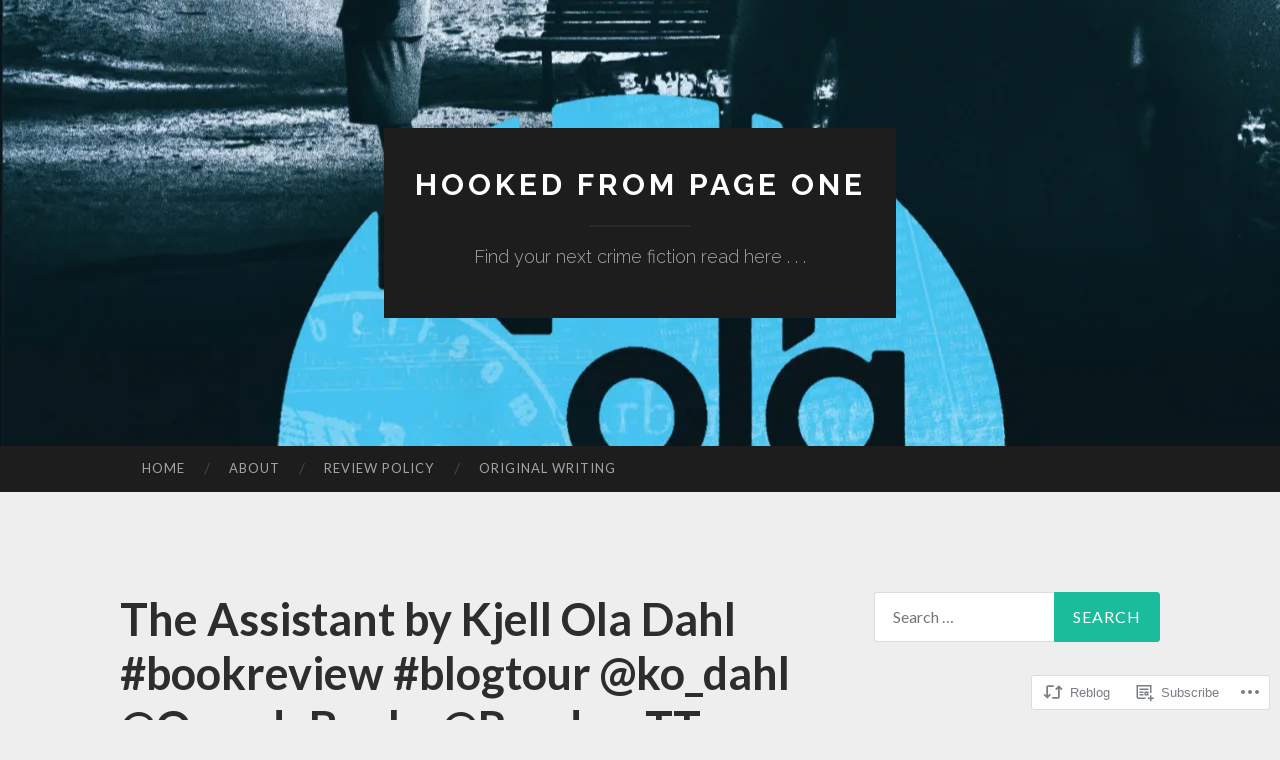

--- FILE ---
content_type: text/html; charset=UTF-8
request_url: https://hookedfrompageoneblog.wordpress.com/2021/05/11/the-assistant-by-kjell-ola-dahl-bookreview-blogtour-ko_dahl-orendabooks-randomttours/
body_size: 24010
content:
<!DOCTYPE html>
<html lang="en">
<head>
<meta charset="UTF-8">
<meta name="viewport" content="width=device-width, initial-scale=1">
<title>The Assistant by Kjell Ola Dahl #bookreview #blogtour @ko_dahl @OrendaBooks @RandomTTours | Hooked From Page One</title>
<link rel="profile" href="http://gmpg.org/xfn/11">
<link rel="pingback" href="https://hookedfrompageoneblog.wordpress.com/xmlrpc.php">

<meta name='robots' content='max-image-preview:large' />
<link rel='dns-prefetch' href='//s0.wp.com' />
<link rel='dns-prefetch' href='//wordpress.com' />
<link rel='dns-prefetch' href='//fonts-api.wp.com' />
<link rel="alternate" type="application/rss+xml" title="Hooked From Page One &raquo; Feed" href="https://hookedfrompageoneblog.wordpress.com/feed/" />
<link rel="alternate" type="application/rss+xml" title="Hooked From Page One &raquo; Comments Feed" href="https://hookedfrompageoneblog.wordpress.com/comments/feed/" />
<link rel="alternate" type="application/rss+xml" title="Hooked From Page One &raquo; The Assistant by Kjell Ola Dahl #bookreview #blogtour @ko_dahl @OrendaBooks&nbsp;@RandomTTours Comments Feed" href="https://hookedfrompageoneblog.wordpress.com/2021/05/11/the-assistant-by-kjell-ola-dahl-bookreview-blogtour-ko_dahl-orendabooks-randomttours/feed/" />
	<script type="text/javascript">
		/* <![CDATA[ */
		function addLoadEvent(func) {
			var oldonload = window.onload;
			if (typeof window.onload != 'function') {
				window.onload = func;
			} else {
				window.onload = function () {
					oldonload();
					func();
				}
			}
		}
		/* ]]> */
	</script>
	<link crossorigin='anonymous' rel='stylesheet' id='all-css-0-1' href='/_static/??-eJxtzEkKgDAQRNELGZs4EDfiWUJsxMzYHby+RARB3BQ8KD6cWZgUGSNDKCL7su2RwCJnbdxjCCnVWYtHggO9ZlxFTsQftYaogf+k3x2+4Vv1voRZqrHvpkHJwV5glDTa&cssminify=yes' type='text/css' media='all' />
<style id='wp-emoji-styles-inline-css'>

	img.wp-smiley, img.emoji {
		display: inline !important;
		border: none !important;
		box-shadow: none !important;
		height: 1em !important;
		width: 1em !important;
		margin: 0 0.07em !important;
		vertical-align: -0.1em !important;
		background: none !important;
		padding: 0 !important;
	}
/*# sourceURL=wp-emoji-styles-inline-css */
</style>
<link crossorigin='anonymous' rel='stylesheet' id='all-css-2-1' href='/wp-content/plugins/gutenberg-core/v22.2.0/build/styles/block-library/style.css?m=1764855221i&cssminify=yes' type='text/css' media='all' />
<style id='wp-block-library-inline-css'>
.has-text-align-justify {
	text-align:justify;
}
.has-text-align-justify{text-align:justify;}

/*# sourceURL=wp-block-library-inline-css */
</style><style id='wp-block-paragraph-inline-css'>
.is-small-text{font-size:.875em}.is-regular-text{font-size:1em}.is-large-text{font-size:2.25em}.is-larger-text{font-size:3em}.has-drop-cap:not(:focus):first-letter{float:left;font-size:8.4em;font-style:normal;font-weight:100;line-height:.68;margin:.05em .1em 0 0;text-transform:uppercase}body.rtl .has-drop-cap:not(:focus):first-letter{float:none;margin-left:.1em}p.has-drop-cap.has-background{overflow:hidden}:root :where(p.has-background){padding:1.25em 2.375em}:where(p.has-text-color:not(.has-link-color)) a{color:inherit}p.has-text-align-left[style*="writing-mode:vertical-lr"],p.has-text-align-right[style*="writing-mode:vertical-rl"]{rotate:180deg}
/*# sourceURL=/wp-content/plugins/gutenberg-core/v22.2.0/build/styles/block-library/paragraph/style.css */
</style>
<style id='wp-block-image-inline-css'>
.wp-block-image>a,.wp-block-image>figure>a{display:inline-block}.wp-block-image img{box-sizing:border-box;height:auto;max-width:100%;vertical-align:bottom}@media not (prefers-reduced-motion){.wp-block-image img.hide{visibility:hidden}.wp-block-image img.show{animation:show-content-image .4s}}.wp-block-image[style*=border-radius] img,.wp-block-image[style*=border-radius]>a{border-radius:inherit}.wp-block-image.has-custom-border img{box-sizing:border-box}.wp-block-image.aligncenter{text-align:center}.wp-block-image.alignfull>a,.wp-block-image.alignwide>a{width:100%}.wp-block-image.alignfull img,.wp-block-image.alignwide img{height:auto;width:100%}.wp-block-image .aligncenter,.wp-block-image .alignleft,.wp-block-image .alignright,.wp-block-image.aligncenter,.wp-block-image.alignleft,.wp-block-image.alignright{display:table}.wp-block-image .aligncenter>figcaption,.wp-block-image .alignleft>figcaption,.wp-block-image .alignright>figcaption,.wp-block-image.aligncenter>figcaption,.wp-block-image.alignleft>figcaption,.wp-block-image.alignright>figcaption{caption-side:bottom;display:table-caption}.wp-block-image .alignleft{float:left;margin:.5em 1em .5em 0}.wp-block-image .alignright{float:right;margin:.5em 0 .5em 1em}.wp-block-image .aligncenter{margin-left:auto;margin-right:auto}.wp-block-image :where(figcaption){margin-bottom:1em;margin-top:.5em}.wp-block-image.is-style-circle-mask img{border-radius:9999px}@supports ((-webkit-mask-image:none) or (mask-image:none)) or (-webkit-mask-image:none){.wp-block-image.is-style-circle-mask img{border-radius:0;-webkit-mask-image:url('data:image/svg+xml;utf8,<svg viewBox="0 0 100 100" xmlns="http://www.w3.org/2000/svg"><circle cx="50" cy="50" r="50"/></svg>');mask-image:url('data:image/svg+xml;utf8,<svg viewBox="0 0 100 100" xmlns="http://www.w3.org/2000/svg"><circle cx="50" cy="50" r="50"/></svg>');mask-mode:alpha;-webkit-mask-position:center;mask-position:center;-webkit-mask-repeat:no-repeat;mask-repeat:no-repeat;-webkit-mask-size:contain;mask-size:contain}}:root :where(.wp-block-image.is-style-rounded img,.wp-block-image .is-style-rounded img){border-radius:9999px}.wp-block-image figure{margin:0}.wp-lightbox-container{display:flex;flex-direction:column;position:relative}.wp-lightbox-container img{cursor:zoom-in}.wp-lightbox-container img:hover+button{opacity:1}.wp-lightbox-container button{align-items:center;backdrop-filter:blur(16px) saturate(180%);background-color:#5a5a5a40;border:none;border-radius:4px;cursor:zoom-in;display:flex;height:20px;justify-content:center;opacity:0;padding:0;position:absolute;right:16px;text-align:center;top:16px;width:20px;z-index:100}@media not (prefers-reduced-motion){.wp-lightbox-container button{transition:opacity .2s ease}}.wp-lightbox-container button:focus-visible{outline:3px auto #5a5a5a40;outline:3px auto -webkit-focus-ring-color;outline-offset:3px}.wp-lightbox-container button:hover{cursor:pointer;opacity:1}.wp-lightbox-container button:focus{opacity:1}.wp-lightbox-container button:focus,.wp-lightbox-container button:hover,.wp-lightbox-container button:not(:hover):not(:active):not(.has-background){background-color:#5a5a5a40;border:none}.wp-lightbox-overlay{box-sizing:border-box;cursor:zoom-out;height:100vh;left:0;overflow:hidden;position:fixed;top:0;visibility:hidden;width:100%;z-index:100000}.wp-lightbox-overlay .close-button{align-items:center;cursor:pointer;display:flex;justify-content:center;min-height:40px;min-width:40px;padding:0;position:absolute;right:calc(env(safe-area-inset-right) + 16px);top:calc(env(safe-area-inset-top) + 16px);z-index:5000000}.wp-lightbox-overlay .close-button:focus,.wp-lightbox-overlay .close-button:hover,.wp-lightbox-overlay .close-button:not(:hover):not(:active):not(.has-background){background:none;border:none}.wp-lightbox-overlay .lightbox-image-container{height:var(--wp--lightbox-container-height);left:50%;overflow:hidden;position:absolute;top:50%;transform:translate(-50%,-50%);transform-origin:top left;width:var(--wp--lightbox-container-width);z-index:9999999999}.wp-lightbox-overlay .wp-block-image{align-items:center;box-sizing:border-box;display:flex;height:100%;justify-content:center;margin:0;position:relative;transform-origin:0 0;width:100%;z-index:3000000}.wp-lightbox-overlay .wp-block-image img{height:var(--wp--lightbox-image-height);min-height:var(--wp--lightbox-image-height);min-width:var(--wp--lightbox-image-width);width:var(--wp--lightbox-image-width)}.wp-lightbox-overlay .wp-block-image figcaption{display:none}.wp-lightbox-overlay button{background:none;border:none}.wp-lightbox-overlay .scrim{background-color:#fff;height:100%;opacity:.9;position:absolute;width:100%;z-index:2000000}.wp-lightbox-overlay.active{visibility:visible}@media not (prefers-reduced-motion){.wp-lightbox-overlay.active{animation:turn-on-visibility .25s both}.wp-lightbox-overlay.active img{animation:turn-on-visibility .35s both}.wp-lightbox-overlay.show-closing-animation:not(.active){animation:turn-off-visibility .35s both}.wp-lightbox-overlay.show-closing-animation:not(.active) img{animation:turn-off-visibility .25s both}.wp-lightbox-overlay.zoom.active{animation:none;opacity:1;visibility:visible}.wp-lightbox-overlay.zoom.active .lightbox-image-container{animation:lightbox-zoom-in .4s}.wp-lightbox-overlay.zoom.active .lightbox-image-container img{animation:none}.wp-lightbox-overlay.zoom.active .scrim{animation:turn-on-visibility .4s forwards}.wp-lightbox-overlay.zoom.show-closing-animation:not(.active){animation:none}.wp-lightbox-overlay.zoom.show-closing-animation:not(.active) .lightbox-image-container{animation:lightbox-zoom-out .4s}.wp-lightbox-overlay.zoom.show-closing-animation:not(.active) .lightbox-image-container img{animation:none}.wp-lightbox-overlay.zoom.show-closing-animation:not(.active) .scrim{animation:turn-off-visibility .4s forwards}}@keyframes show-content-image{0%{visibility:hidden}99%{visibility:hidden}to{visibility:visible}}@keyframes turn-on-visibility{0%{opacity:0}to{opacity:1}}@keyframes turn-off-visibility{0%{opacity:1;visibility:visible}99%{opacity:0;visibility:visible}to{opacity:0;visibility:hidden}}@keyframes lightbox-zoom-in{0%{transform:translate(calc((-100vw + var(--wp--lightbox-scrollbar-width))/2 + var(--wp--lightbox-initial-left-position)),calc(-50vh + var(--wp--lightbox-initial-top-position))) scale(var(--wp--lightbox-scale))}to{transform:translate(-50%,-50%) scale(1)}}@keyframes lightbox-zoom-out{0%{transform:translate(-50%,-50%) scale(1);visibility:visible}99%{visibility:visible}to{transform:translate(calc((-100vw + var(--wp--lightbox-scrollbar-width))/2 + var(--wp--lightbox-initial-left-position)),calc(-50vh + var(--wp--lightbox-initial-top-position))) scale(var(--wp--lightbox-scale));visibility:hidden}}
/*# sourceURL=/wp-content/plugins/gutenberg-core/v22.2.0/build/styles/block-library/image/style.css */
</style>
<style id='global-styles-inline-css'>
:root{--wp--preset--aspect-ratio--square: 1;--wp--preset--aspect-ratio--4-3: 4/3;--wp--preset--aspect-ratio--3-4: 3/4;--wp--preset--aspect-ratio--3-2: 3/2;--wp--preset--aspect-ratio--2-3: 2/3;--wp--preset--aspect-ratio--16-9: 16/9;--wp--preset--aspect-ratio--9-16: 9/16;--wp--preset--color--black: #000000;--wp--preset--color--cyan-bluish-gray: #abb8c3;--wp--preset--color--white: #ffffff;--wp--preset--color--pale-pink: #f78da7;--wp--preset--color--vivid-red: #cf2e2e;--wp--preset--color--luminous-vivid-orange: #ff6900;--wp--preset--color--luminous-vivid-amber: #fcb900;--wp--preset--color--light-green-cyan: #7bdcb5;--wp--preset--color--vivid-green-cyan: #00d084;--wp--preset--color--pale-cyan-blue: #8ed1fc;--wp--preset--color--vivid-cyan-blue: #0693e3;--wp--preset--color--vivid-purple: #9b51e0;--wp--preset--gradient--vivid-cyan-blue-to-vivid-purple: linear-gradient(135deg,rgb(6,147,227) 0%,rgb(155,81,224) 100%);--wp--preset--gradient--light-green-cyan-to-vivid-green-cyan: linear-gradient(135deg,rgb(122,220,180) 0%,rgb(0,208,130) 100%);--wp--preset--gradient--luminous-vivid-amber-to-luminous-vivid-orange: linear-gradient(135deg,rgb(252,185,0) 0%,rgb(255,105,0) 100%);--wp--preset--gradient--luminous-vivid-orange-to-vivid-red: linear-gradient(135deg,rgb(255,105,0) 0%,rgb(207,46,46) 100%);--wp--preset--gradient--very-light-gray-to-cyan-bluish-gray: linear-gradient(135deg,rgb(238,238,238) 0%,rgb(169,184,195) 100%);--wp--preset--gradient--cool-to-warm-spectrum: linear-gradient(135deg,rgb(74,234,220) 0%,rgb(151,120,209) 20%,rgb(207,42,186) 40%,rgb(238,44,130) 60%,rgb(251,105,98) 80%,rgb(254,248,76) 100%);--wp--preset--gradient--blush-light-purple: linear-gradient(135deg,rgb(255,206,236) 0%,rgb(152,150,240) 100%);--wp--preset--gradient--blush-bordeaux: linear-gradient(135deg,rgb(254,205,165) 0%,rgb(254,45,45) 50%,rgb(107,0,62) 100%);--wp--preset--gradient--luminous-dusk: linear-gradient(135deg,rgb(255,203,112) 0%,rgb(199,81,192) 50%,rgb(65,88,208) 100%);--wp--preset--gradient--pale-ocean: linear-gradient(135deg,rgb(255,245,203) 0%,rgb(182,227,212) 50%,rgb(51,167,181) 100%);--wp--preset--gradient--electric-grass: linear-gradient(135deg,rgb(202,248,128) 0%,rgb(113,206,126) 100%);--wp--preset--gradient--midnight: linear-gradient(135deg,rgb(2,3,129) 0%,rgb(40,116,252) 100%);--wp--preset--font-size--small: 13px;--wp--preset--font-size--medium: 20px;--wp--preset--font-size--large: 36px;--wp--preset--font-size--x-large: 42px;--wp--preset--font-family--albert-sans: 'Albert Sans', sans-serif;--wp--preset--font-family--alegreya: Alegreya, serif;--wp--preset--font-family--arvo: Arvo, serif;--wp--preset--font-family--bodoni-moda: 'Bodoni Moda', serif;--wp--preset--font-family--bricolage-grotesque: 'Bricolage Grotesque', sans-serif;--wp--preset--font-family--cabin: Cabin, sans-serif;--wp--preset--font-family--chivo: Chivo, sans-serif;--wp--preset--font-family--commissioner: Commissioner, sans-serif;--wp--preset--font-family--cormorant: Cormorant, serif;--wp--preset--font-family--courier-prime: 'Courier Prime', monospace;--wp--preset--font-family--crimson-pro: 'Crimson Pro', serif;--wp--preset--font-family--dm-mono: 'DM Mono', monospace;--wp--preset--font-family--dm-sans: 'DM Sans', sans-serif;--wp--preset--font-family--dm-serif-display: 'DM Serif Display', serif;--wp--preset--font-family--domine: Domine, serif;--wp--preset--font-family--eb-garamond: 'EB Garamond', serif;--wp--preset--font-family--epilogue: Epilogue, sans-serif;--wp--preset--font-family--fahkwang: Fahkwang, sans-serif;--wp--preset--font-family--figtree: Figtree, sans-serif;--wp--preset--font-family--fira-sans: 'Fira Sans', sans-serif;--wp--preset--font-family--fjalla-one: 'Fjalla One', sans-serif;--wp--preset--font-family--fraunces: Fraunces, serif;--wp--preset--font-family--gabarito: Gabarito, system-ui;--wp--preset--font-family--ibm-plex-mono: 'IBM Plex Mono', monospace;--wp--preset--font-family--ibm-plex-sans: 'IBM Plex Sans', sans-serif;--wp--preset--font-family--ibarra-real-nova: 'Ibarra Real Nova', serif;--wp--preset--font-family--instrument-serif: 'Instrument Serif', serif;--wp--preset--font-family--inter: Inter, sans-serif;--wp--preset--font-family--josefin-sans: 'Josefin Sans', sans-serif;--wp--preset--font-family--jost: Jost, sans-serif;--wp--preset--font-family--libre-baskerville: 'Libre Baskerville', serif;--wp--preset--font-family--libre-franklin: 'Libre Franklin', sans-serif;--wp--preset--font-family--literata: Literata, serif;--wp--preset--font-family--lora: Lora, serif;--wp--preset--font-family--merriweather: Merriweather, serif;--wp--preset--font-family--montserrat: Montserrat, sans-serif;--wp--preset--font-family--newsreader: Newsreader, serif;--wp--preset--font-family--noto-sans-mono: 'Noto Sans Mono', sans-serif;--wp--preset--font-family--nunito: Nunito, sans-serif;--wp--preset--font-family--open-sans: 'Open Sans', sans-serif;--wp--preset--font-family--overpass: Overpass, sans-serif;--wp--preset--font-family--pt-serif: 'PT Serif', serif;--wp--preset--font-family--petrona: Petrona, serif;--wp--preset--font-family--piazzolla: Piazzolla, serif;--wp--preset--font-family--playfair-display: 'Playfair Display', serif;--wp--preset--font-family--plus-jakarta-sans: 'Plus Jakarta Sans', sans-serif;--wp--preset--font-family--poppins: Poppins, sans-serif;--wp--preset--font-family--raleway: Raleway, sans-serif;--wp--preset--font-family--roboto: Roboto, sans-serif;--wp--preset--font-family--roboto-slab: 'Roboto Slab', serif;--wp--preset--font-family--rubik: Rubik, sans-serif;--wp--preset--font-family--rufina: Rufina, serif;--wp--preset--font-family--sora: Sora, sans-serif;--wp--preset--font-family--source-sans-3: 'Source Sans 3', sans-serif;--wp--preset--font-family--source-serif-4: 'Source Serif 4', serif;--wp--preset--font-family--space-mono: 'Space Mono', monospace;--wp--preset--font-family--syne: Syne, sans-serif;--wp--preset--font-family--texturina: Texturina, serif;--wp--preset--font-family--urbanist: Urbanist, sans-serif;--wp--preset--font-family--work-sans: 'Work Sans', sans-serif;--wp--preset--spacing--20: 0.44rem;--wp--preset--spacing--30: 0.67rem;--wp--preset--spacing--40: 1rem;--wp--preset--spacing--50: 1.5rem;--wp--preset--spacing--60: 2.25rem;--wp--preset--spacing--70: 3.38rem;--wp--preset--spacing--80: 5.06rem;--wp--preset--shadow--natural: 6px 6px 9px rgba(0, 0, 0, 0.2);--wp--preset--shadow--deep: 12px 12px 50px rgba(0, 0, 0, 0.4);--wp--preset--shadow--sharp: 6px 6px 0px rgba(0, 0, 0, 0.2);--wp--preset--shadow--outlined: 6px 6px 0px -3px rgb(255, 255, 255), 6px 6px rgb(0, 0, 0);--wp--preset--shadow--crisp: 6px 6px 0px rgb(0, 0, 0);}:where(.is-layout-flex){gap: 0.5em;}:where(.is-layout-grid){gap: 0.5em;}body .is-layout-flex{display: flex;}.is-layout-flex{flex-wrap: wrap;align-items: center;}.is-layout-flex > :is(*, div){margin: 0;}body .is-layout-grid{display: grid;}.is-layout-grid > :is(*, div){margin: 0;}:where(.wp-block-columns.is-layout-flex){gap: 2em;}:where(.wp-block-columns.is-layout-grid){gap: 2em;}:where(.wp-block-post-template.is-layout-flex){gap: 1.25em;}:where(.wp-block-post-template.is-layout-grid){gap: 1.25em;}.has-black-color{color: var(--wp--preset--color--black) !important;}.has-cyan-bluish-gray-color{color: var(--wp--preset--color--cyan-bluish-gray) !important;}.has-white-color{color: var(--wp--preset--color--white) !important;}.has-pale-pink-color{color: var(--wp--preset--color--pale-pink) !important;}.has-vivid-red-color{color: var(--wp--preset--color--vivid-red) !important;}.has-luminous-vivid-orange-color{color: var(--wp--preset--color--luminous-vivid-orange) !important;}.has-luminous-vivid-amber-color{color: var(--wp--preset--color--luminous-vivid-amber) !important;}.has-light-green-cyan-color{color: var(--wp--preset--color--light-green-cyan) !important;}.has-vivid-green-cyan-color{color: var(--wp--preset--color--vivid-green-cyan) !important;}.has-pale-cyan-blue-color{color: var(--wp--preset--color--pale-cyan-blue) !important;}.has-vivid-cyan-blue-color{color: var(--wp--preset--color--vivid-cyan-blue) !important;}.has-vivid-purple-color{color: var(--wp--preset--color--vivid-purple) !important;}.has-black-background-color{background-color: var(--wp--preset--color--black) !important;}.has-cyan-bluish-gray-background-color{background-color: var(--wp--preset--color--cyan-bluish-gray) !important;}.has-white-background-color{background-color: var(--wp--preset--color--white) !important;}.has-pale-pink-background-color{background-color: var(--wp--preset--color--pale-pink) !important;}.has-vivid-red-background-color{background-color: var(--wp--preset--color--vivid-red) !important;}.has-luminous-vivid-orange-background-color{background-color: var(--wp--preset--color--luminous-vivid-orange) !important;}.has-luminous-vivid-amber-background-color{background-color: var(--wp--preset--color--luminous-vivid-amber) !important;}.has-light-green-cyan-background-color{background-color: var(--wp--preset--color--light-green-cyan) !important;}.has-vivid-green-cyan-background-color{background-color: var(--wp--preset--color--vivid-green-cyan) !important;}.has-pale-cyan-blue-background-color{background-color: var(--wp--preset--color--pale-cyan-blue) !important;}.has-vivid-cyan-blue-background-color{background-color: var(--wp--preset--color--vivid-cyan-blue) !important;}.has-vivid-purple-background-color{background-color: var(--wp--preset--color--vivid-purple) !important;}.has-black-border-color{border-color: var(--wp--preset--color--black) !important;}.has-cyan-bluish-gray-border-color{border-color: var(--wp--preset--color--cyan-bluish-gray) !important;}.has-white-border-color{border-color: var(--wp--preset--color--white) !important;}.has-pale-pink-border-color{border-color: var(--wp--preset--color--pale-pink) !important;}.has-vivid-red-border-color{border-color: var(--wp--preset--color--vivid-red) !important;}.has-luminous-vivid-orange-border-color{border-color: var(--wp--preset--color--luminous-vivid-orange) !important;}.has-luminous-vivid-amber-border-color{border-color: var(--wp--preset--color--luminous-vivid-amber) !important;}.has-light-green-cyan-border-color{border-color: var(--wp--preset--color--light-green-cyan) !important;}.has-vivid-green-cyan-border-color{border-color: var(--wp--preset--color--vivid-green-cyan) !important;}.has-pale-cyan-blue-border-color{border-color: var(--wp--preset--color--pale-cyan-blue) !important;}.has-vivid-cyan-blue-border-color{border-color: var(--wp--preset--color--vivid-cyan-blue) !important;}.has-vivid-purple-border-color{border-color: var(--wp--preset--color--vivid-purple) !important;}.has-vivid-cyan-blue-to-vivid-purple-gradient-background{background: var(--wp--preset--gradient--vivid-cyan-blue-to-vivid-purple) !important;}.has-light-green-cyan-to-vivid-green-cyan-gradient-background{background: var(--wp--preset--gradient--light-green-cyan-to-vivid-green-cyan) !important;}.has-luminous-vivid-amber-to-luminous-vivid-orange-gradient-background{background: var(--wp--preset--gradient--luminous-vivid-amber-to-luminous-vivid-orange) !important;}.has-luminous-vivid-orange-to-vivid-red-gradient-background{background: var(--wp--preset--gradient--luminous-vivid-orange-to-vivid-red) !important;}.has-very-light-gray-to-cyan-bluish-gray-gradient-background{background: var(--wp--preset--gradient--very-light-gray-to-cyan-bluish-gray) !important;}.has-cool-to-warm-spectrum-gradient-background{background: var(--wp--preset--gradient--cool-to-warm-spectrum) !important;}.has-blush-light-purple-gradient-background{background: var(--wp--preset--gradient--blush-light-purple) !important;}.has-blush-bordeaux-gradient-background{background: var(--wp--preset--gradient--blush-bordeaux) !important;}.has-luminous-dusk-gradient-background{background: var(--wp--preset--gradient--luminous-dusk) !important;}.has-pale-ocean-gradient-background{background: var(--wp--preset--gradient--pale-ocean) !important;}.has-electric-grass-gradient-background{background: var(--wp--preset--gradient--electric-grass) !important;}.has-midnight-gradient-background{background: var(--wp--preset--gradient--midnight) !important;}.has-small-font-size{font-size: var(--wp--preset--font-size--small) !important;}.has-medium-font-size{font-size: var(--wp--preset--font-size--medium) !important;}.has-large-font-size{font-size: var(--wp--preset--font-size--large) !important;}.has-x-large-font-size{font-size: var(--wp--preset--font-size--x-large) !important;}.has-albert-sans-font-family{font-family: var(--wp--preset--font-family--albert-sans) !important;}.has-alegreya-font-family{font-family: var(--wp--preset--font-family--alegreya) !important;}.has-arvo-font-family{font-family: var(--wp--preset--font-family--arvo) !important;}.has-bodoni-moda-font-family{font-family: var(--wp--preset--font-family--bodoni-moda) !important;}.has-bricolage-grotesque-font-family{font-family: var(--wp--preset--font-family--bricolage-grotesque) !important;}.has-cabin-font-family{font-family: var(--wp--preset--font-family--cabin) !important;}.has-chivo-font-family{font-family: var(--wp--preset--font-family--chivo) !important;}.has-commissioner-font-family{font-family: var(--wp--preset--font-family--commissioner) !important;}.has-cormorant-font-family{font-family: var(--wp--preset--font-family--cormorant) !important;}.has-courier-prime-font-family{font-family: var(--wp--preset--font-family--courier-prime) !important;}.has-crimson-pro-font-family{font-family: var(--wp--preset--font-family--crimson-pro) !important;}.has-dm-mono-font-family{font-family: var(--wp--preset--font-family--dm-mono) !important;}.has-dm-sans-font-family{font-family: var(--wp--preset--font-family--dm-sans) !important;}.has-dm-serif-display-font-family{font-family: var(--wp--preset--font-family--dm-serif-display) !important;}.has-domine-font-family{font-family: var(--wp--preset--font-family--domine) !important;}.has-eb-garamond-font-family{font-family: var(--wp--preset--font-family--eb-garamond) !important;}.has-epilogue-font-family{font-family: var(--wp--preset--font-family--epilogue) !important;}.has-fahkwang-font-family{font-family: var(--wp--preset--font-family--fahkwang) !important;}.has-figtree-font-family{font-family: var(--wp--preset--font-family--figtree) !important;}.has-fira-sans-font-family{font-family: var(--wp--preset--font-family--fira-sans) !important;}.has-fjalla-one-font-family{font-family: var(--wp--preset--font-family--fjalla-one) !important;}.has-fraunces-font-family{font-family: var(--wp--preset--font-family--fraunces) !important;}.has-gabarito-font-family{font-family: var(--wp--preset--font-family--gabarito) !important;}.has-ibm-plex-mono-font-family{font-family: var(--wp--preset--font-family--ibm-plex-mono) !important;}.has-ibm-plex-sans-font-family{font-family: var(--wp--preset--font-family--ibm-plex-sans) !important;}.has-ibarra-real-nova-font-family{font-family: var(--wp--preset--font-family--ibarra-real-nova) !important;}.has-instrument-serif-font-family{font-family: var(--wp--preset--font-family--instrument-serif) !important;}.has-inter-font-family{font-family: var(--wp--preset--font-family--inter) !important;}.has-josefin-sans-font-family{font-family: var(--wp--preset--font-family--josefin-sans) !important;}.has-jost-font-family{font-family: var(--wp--preset--font-family--jost) !important;}.has-libre-baskerville-font-family{font-family: var(--wp--preset--font-family--libre-baskerville) !important;}.has-libre-franklin-font-family{font-family: var(--wp--preset--font-family--libre-franklin) !important;}.has-literata-font-family{font-family: var(--wp--preset--font-family--literata) !important;}.has-lora-font-family{font-family: var(--wp--preset--font-family--lora) !important;}.has-merriweather-font-family{font-family: var(--wp--preset--font-family--merriweather) !important;}.has-montserrat-font-family{font-family: var(--wp--preset--font-family--montserrat) !important;}.has-newsreader-font-family{font-family: var(--wp--preset--font-family--newsreader) !important;}.has-noto-sans-mono-font-family{font-family: var(--wp--preset--font-family--noto-sans-mono) !important;}.has-nunito-font-family{font-family: var(--wp--preset--font-family--nunito) !important;}.has-open-sans-font-family{font-family: var(--wp--preset--font-family--open-sans) !important;}.has-overpass-font-family{font-family: var(--wp--preset--font-family--overpass) !important;}.has-pt-serif-font-family{font-family: var(--wp--preset--font-family--pt-serif) !important;}.has-petrona-font-family{font-family: var(--wp--preset--font-family--petrona) !important;}.has-piazzolla-font-family{font-family: var(--wp--preset--font-family--piazzolla) !important;}.has-playfair-display-font-family{font-family: var(--wp--preset--font-family--playfair-display) !important;}.has-plus-jakarta-sans-font-family{font-family: var(--wp--preset--font-family--plus-jakarta-sans) !important;}.has-poppins-font-family{font-family: var(--wp--preset--font-family--poppins) !important;}.has-raleway-font-family{font-family: var(--wp--preset--font-family--raleway) !important;}.has-roboto-font-family{font-family: var(--wp--preset--font-family--roboto) !important;}.has-roboto-slab-font-family{font-family: var(--wp--preset--font-family--roboto-slab) !important;}.has-rubik-font-family{font-family: var(--wp--preset--font-family--rubik) !important;}.has-rufina-font-family{font-family: var(--wp--preset--font-family--rufina) !important;}.has-sora-font-family{font-family: var(--wp--preset--font-family--sora) !important;}.has-source-sans-3-font-family{font-family: var(--wp--preset--font-family--source-sans-3) !important;}.has-source-serif-4-font-family{font-family: var(--wp--preset--font-family--source-serif-4) !important;}.has-space-mono-font-family{font-family: var(--wp--preset--font-family--space-mono) !important;}.has-syne-font-family{font-family: var(--wp--preset--font-family--syne) !important;}.has-texturina-font-family{font-family: var(--wp--preset--font-family--texturina) !important;}.has-urbanist-font-family{font-family: var(--wp--preset--font-family--urbanist) !important;}.has-work-sans-font-family{font-family: var(--wp--preset--font-family--work-sans) !important;}
/*# sourceURL=global-styles-inline-css */
</style>

<style id='classic-theme-styles-inline-css'>
/*! This file is auto-generated */
.wp-block-button__link{color:#fff;background-color:#32373c;border-radius:9999px;box-shadow:none;text-decoration:none;padding:calc(.667em + 2px) calc(1.333em + 2px);font-size:1.125em}.wp-block-file__button{background:#32373c;color:#fff;text-decoration:none}
/*# sourceURL=/wp-includes/css/classic-themes.min.css */
</style>
<link crossorigin='anonymous' rel='stylesheet' id='all-css-4-1' href='/_static/??-eJx9jtEOgjAMRX/IbgGN4oPxW2A0WFm3hRbRv3eEiPrCS9Pc3nNv7ZTAxaAY1CY/dhTEutj46HqxpSkqU4AQJ48w4MMcbEuiqwNEXx6NE9nZnyAe4Zs1YNY51To7GFuq0SNn2xY2UduhZlw+Oyg+t5GUa6Bp0oAikCfTyKC33CXbH/L8DXjqcSn8UxaUbIhKmZZ1mQ9XvhTHqqj2ZXk+3d9TgHr6&cssminify=yes' type='text/css' media='all' />
<link rel='stylesheet' id='hemingway-rewritten-fonts-css' href='https://fonts-api.wp.com/css?family=Raleway%3A400%2C300%2C700%7CLato%3A400%2C700%2C400italic%2C700italic&#038;subset=latin%2Clatin-ext' media='all' />
<link crossorigin='anonymous' rel='stylesheet' id='all-css-6-1' href='/_static/??-eJyFjsEKAjEMRH/IGpZVexI/RdYQatZtWpqUsn9vVzwICt5mGN7woGWHSYzEwO4USSHXG/TEEtq0ukKtsPUd1NaF9qi6gw8oVpeXGlgUZrI84ePdIaYkcGVBCCRUuBP6O36d/jHZPl82rmVMccMv8Tz40+iPfhgP8xOMGVCM&cssminify=yes' type='text/css' media='all' />
<style id='jetpack_facebook_likebox-inline-css'>
.widget_facebook_likebox {
	overflow: hidden;
}

/*# sourceURL=/wp-content/mu-plugins/jetpack-plugin/moon/modules/widgets/facebook-likebox/style.css */
</style>
<link crossorigin='anonymous' rel='stylesheet' id='all-css-8-1' href='/_static/??-eJzTLy/QTc7PK0nNK9HPLdUtyClNz8wr1i9KTcrJTwcy0/WTi5G5ekCujj52Temp+bo5+cmJJZn5eSgc3bScxMwikFb7XFtDE1NLExMLc0OTLACohS2q&cssminify=yes' type='text/css' media='all' />
<link crossorigin='anonymous' rel='stylesheet' id='print-css-9-1' href='/wp-content/mu-plugins/global-print/global-print.css?m=1465851035i&cssminify=yes' type='text/css' media='print' />
<style id='jetpack-global-styles-frontend-style-inline-css'>
:root { --font-headings: unset; --font-base: unset; --font-headings-default: -apple-system,BlinkMacSystemFont,"Segoe UI",Roboto,Oxygen-Sans,Ubuntu,Cantarell,"Helvetica Neue",sans-serif; --font-base-default: -apple-system,BlinkMacSystemFont,"Segoe UI",Roboto,Oxygen-Sans,Ubuntu,Cantarell,"Helvetica Neue",sans-serif;}
/*# sourceURL=jetpack-global-styles-frontend-style-inline-css */
</style>
<link crossorigin='anonymous' rel='stylesheet' id='all-css-12-1' href='/_static/??-eJyNjcEKwjAQRH/IuFRT6kX8FNkmS5K6yQY3Qfx7bfEiXrwM82B4A49qnJRGpUHupnIPqSgs1Cq624chi6zhO5OCRryTR++fW00l7J3qDv43XVNxoOISsmEJol/wY2uR8vs3WggsM/I6uOTzMI3Hw8lOg11eUT1JKA==&cssminify=yes' type='text/css' media='all' />
<script type="text/javascript" id="jetpack_related-posts-js-extra">
/* <![CDATA[ */
var related_posts_js_options = {"post_heading":"h4"};
//# sourceURL=jetpack_related-posts-js-extra
/* ]]> */
</script>
<script type="text/javascript" id="wpcom-actionbar-placeholder-js-extra">
/* <![CDATA[ */
var actionbardata = {"siteID":"134519439","postID":"6952","siteURL":"https://hookedfrompageoneblog.wordpress.com","xhrURL":"https://hookedfrompageoneblog.wordpress.com/wp-admin/admin-ajax.php","nonce":"b9a2150171","isLoggedIn":"","statusMessage":"","subsEmailDefault":"instantly","proxyScriptUrl":"https://s0.wp.com/wp-content/js/wpcom-proxy-request.js?m=1513050504i&amp;ver=20211021","shortlink":"https://wp.me/p96qEn-1O8","i18n":{"followedText":"New posts from this site will now appear in your \u003Ca href=\"https://wordpress.com/reader\"\u003EReader\u003C/a\u003E","foldBar":"Collapse this bar","unfoldBar":"Expand this bar","shortLinkCopied":"Shortlink copied to clipboard."}};
//# sourceURL=wpcom-actionbar-placeholder-js-extra
/* ]]> */
</script>
<script type="text/javascript" id="jetpack-mu-wpcom-settings-js-before">
/* <![CDATA[ */
var JETPACK_MU_WPCOM_SETTINGS = {"assetsUrl":"https://s0.wp.com/wp-content/mu-plugins/jetpack-mu-wpcom-plugin/moon/jetpack_vendor/automattic/jetpack-mu-wpcom/src/build/"};
//# sourceURL=jetpack-mu-wpcom-settings-js-before
/* ]]> */
</script>
<script crossorigin='anonymous' type='text/javascript'  src='/_static/??/wp-content/mu-plugins/jetpack-plugin/moon/_inc/build/related-posts/related-posts.min.js,/wp-content/js/rlt-proxy.js?m=1755006225j'></script>
<script type="text/javascript" id="rlt-proxy-js-after">
/* <![CDATA[ */
	rltInitialize( {"token":null,"iframeOrigins":["https:\/\/widgets.wp.com"]} );
//# sourceURL=rlt-proxy-js-after
/* ]]> */
</script>
<link rel="EditURI" type="application/rsd+xml" title="RSD" href="https://hookedfrompageoneblog.wordpress.com/xmlrpc.php?rsd" />
<meta name="generator" content="WordPress.com" />
<link rel="canonical" href="https://hookedfrompageoneblog.wordpress.com/2021/05/11/the-assistant-by-kjell-ola-dahl-bookreview-blogtour-ko_dahl-orendabooks-randomttours/" />
<link rel='shortlink' href='https://wp.me/p96qEn-1O8' />
<link rel="alternate" type="application/json+oembed" href="https://public-api.wordpress.com/oembed/?format=json&amp;url=https%3A%2F%2Fhookedfrompageoneblog.wordpress.com%2F2021%2F05%2F11%2Fthe-assistant-by-kjell-ola-dahl-bookreview-blogtour-ko_dahl-orendabooks-randomttours%2F&amp;for=wpcom-auto-discovery" /><link rel="alternate" type="application/xml+oembed" href="https://public-api.wordpress.com/oembed/?format=xml&amp;url=https%3A%2F%2Fhookedfrompageoneblog.wordpress.com%2F2021%2F05%2F11%2Fthe-assistant-by-kjell-ola-dahl-bookreview-blogtour-ko_dahl-orendabooks-randomttours%2F&amp;for=wpcom-auto-discovery" />
<!-- Jetpack Open Graph Tags -->
<meta property="og:type" content="article" />
<meta property="og:title" content="The Assistant by Kjell Ola Dahl #bookreview #blogtour @ko_dahl @OrendaBooks @RandomTTours" />
<meta property="og:url" content="https://hookedfrompageoneblog.wordpress.com/2021/05/11/the-assistant-by-kjell-ola-dahl-bookreview-blogtour-ko_dahl-orendabooks-randomttours/" />
<meta property="og:description" content="I&#8217;m delighted to be sharing my thoughts on The Assistant by Kjell Ola Dahl on my blog today as part of the blog tour. With thanks to Anne Cater from Random Things Tours for inviting me to tak…" />
<meta property="article:published_time" content="2021-05-11T06:00:00+00:00" />
<meta property="article:modified_time" content="2021-05-10T18:04:47+00:00" />
<meta property="og:site_name" content="Hooked From Page One" />
<meta property="og:image" content="https://i0.wp.com/hookedfrompageoneblog.wordpress.com/wp-content/uploads/2021/04/the-assistant-proof-cover.jpg?fit=782%2C1200&#038;ssl=1" />
<meta property="og:image:width" content="782" />
<meta property="og:image:height" content="1200" />
<meta property="og:image:alt" content="" />
<meta property="og:locale" content="en_US" />
<meta property="fb:app_id" content="249643311490" />
<meta property="article:publisher" content="https://www.facebook.com/WordPresscom" />
<meta name="twitter:creator" content="@collinsjacob115" />
<meta name="twitter:site" content="@collinsjacob115" />
<meta name="twitter:text:title" content="The Assistant by Kjell Ola Dahl #bookreview #blogtour @ko_dahl @OrendaBooks&nbsp;@RandomTTours" />
<meta name="twitter:image" content="https://i0.wp.com/hookedfrompageoneblog.wordpress.com/wp-content/uploads/2021/04/the-assistant-proof-cover.jpg?fit=782%2C1200&#038;ssl=1&#038;w=640" />
<meta name="twitter:card" content="summary_large_image" />

<!-- End Jetpack Open Graph Tags -->
<link rel="shortcut icon" type="image/x-icon" href="https://s0.wp.com/i/favicon.ico?m=1713425267i" sizes="16x16 24x24 32x32 48x48" />
<link rel="icon" type="image/x-icon" href="https://s0.wp.com/i/favicon.ico?m=1713425267i" sizes="16x16 24x24 32x32 48x48" />
<link rel="apple-touch-icon" href="https://s0.wp.com/i/webclip.png?m=1713868326i" />
<link rel="search" type="application/opensearchdescription+xml" href="https://hookedfrompageoneblog.wordpress.com/osd.xml" title="Hooked From Page One" />
<link rel="search" type="application/opensearchdescription+xml" href="https://s1.wp.com/opensearch.xml" title="WordPress.com" />
<meta name="theme-color" content="#eeeeee" />
<meta name="description" content="I&#039;m delighted to be sharing my thoughts on The Assistant by Kjell Ola Dahl on my blog today as part of the blog tour. With thanks to Anne Cater from Random Things Tours for inviting me to take part. BLURB Oslo, 1938.&nbsp;War is in the air and Europe is in turmoil. Hitler’s Germany has occupied&hellip;" />
	<style type="text/css">
			.site-title a,
		.site-description {
			color: #ffffff;
		}
				.site-header-image {
			background-image: url(https://hookedfrompageoneblog.wordpress.com/wp-content/uploads/2018/02/cropped-img_3896.jpg);
		}
		</style>
	<style type="text/css" id="custom-background-css">
body.custom-background { background-color: #eeeeee; }
</style>
	<style type="text/css" id="custom-colors-css">.comment-metadata a { color: #636363;}
.sep { color: #636363;}
th,td { border-color: #dddddd;}
th,td { border-color: rgba( 221, 221, 221, 0.5 );}
.format-aside .entry-content, blockquote, pre { background-color: #eeeeee;}
.format-aside .entry-content, blockquote, pre { background-color: rgba( 238, 238, 238, 0.2 );}
input[type="text"],input[type="email"],input[type="url"],input[type="password"],input[type="search"],textareali > article.comment,.hentry,.widget ul li,.widget,.site-main .comment-navigation, .site-main .paging-navigation, .site-main .post-navigation,.comment-list > li:first-child > article.comment:first-child,.page-title { border-color: #eeeeee;}
input[type="text"],input[type="email"],input[type="url"],input[type="password"],input[type="search"],textareali > article.comment,.hentry,.widget ul li,.widget,.site-main .comment-navigation, .site-main .paging-navigation, .site-main .post-navigation,.comment-list > li:first-child > article.comment:first-child,.page-title { border-color: rgba( 238, 238, 238, 0.5 );}
.site-title a, .site-title a:visited, #secondary button, #secondary input[type="button"], #secondary input[type="reset"], #secondary input[type="submit"] { color: #FFFFFF;}
.entry-tags a,.entry-tags a:visited { color: #636363;}
.entry-tags a:hover { color: #353535;}
.featured-image .flag { color: #353535;}
.site-footer button, .site-footer input[type="button"], .site-footer input[type="reset"], .site-footer input[type="submit"], .widget_search .search-submit { color: #353535;}
.site-footer button:hover, .site-footer input[type="button"]:hover, .site-footer input[type="reset"]:hover, .site-footer input[type="submit"]:hover, .widget_search .search-submit:hover { color: #353535;}
button:hover, input[type="button"]:hover, input[type="reset"]:hover, input[type="submit"]:hover { color: #353535;}
#header-search .search-submit { color: #353535;}
address { background-color: #f1f1f1;}
address { background-color: rgba( 241, 241, 241, 0.2 );}
.entry-content table tbody > tr:nth-child(odd) > td { background-color: #f9f9f9;}
.entry-content table tbody > tr:nth-child(odd) > td { background-color: rgba( 249, 249, 249, 0.2 );}
blockquote { color: #000000;}
.entry-title, .entry-title a,.entry-title a:visited,.comments-title { color: #2D2D2D;}
.format-quote .entry-content { background-color: #262626;}
.format-quote .entry-content { background-color: rgba( 38, 38, 38, 0.2 );}
body, button, input, textarea { color: #444444;}
.widget-title, th { color: #444444;}
.comment-author a,.comment-author a:visited { color: #444444;}
mark, ins { color: #444444;}
.widget { color: #555555;}
.jetpack-recipe { border-color: #666666;}
.jetpack-recipe { border-color: rgba( 102, 102, 102, 0.3 );}
blockquote cite { color: #636363;}
.entry-tags a,.entry-tags a:visited { background-color: #767676;}
.entry-tags a,.entry-tags a:visited { background-color: rgba( 118, 118, 118, 0.4 );}
.entry-tags a:after { border-right-color: #767676;}
.entry-tags a:after { border-right-color: rgba( 118, 118, 118, 0.4 );}
.entry-categories:before { color: #636363;}
.wp-caption-text { color: #636363;}
.entry-meta, .entry-meta a,.entry-meta a:visited,.page-title,.no-comments { color: #636363;}
body,#infinite-footer .container,.entry-tags a:before { background-color: #eeeeee;}
.site-footer button, .site-footer input[type="button"], .site-footer input[type="reset"], .site-footer input[type="submit"], .widget_search .search-submit { background-color: #1abc9c;}
button:hover, input[type="button"]:hover, input[type="reset"]:hover, input[type="submit"]:hover { background-color: #1abc9c;}
.widget_search .search-submit { border-color: #1abc9c;}
.site-footer button:hover, .site-footer input[type="button"]:hover, .site-footer input[type="reset"]:hover, .site-footer input[type="submit"]:hover, .widget_search .search-submit:hover { background-color: #138F76;}
.widget_search .search-submit:hover { border-color: #138F76;}
.featured-image .flag { background-color: #1abc9c;}
.jetpack-recipe-title { border-color: #1abc9c;}
.entry-tags a:hover { background-color: #1abc9c;}
.entry-tags a:hover:after { border-right-color: #1abc9c;}
#header-search .search-submit { border-color: #1abc9c;}
#header-search .search-submit { background-color: #1abc9c;}
#header-search .search-submit:hover { background-color: #138F76;}
#header-search .search-submit:hover { border-color: #138F76;}
a,a:visited,a:hover,a:focus,a:active,.entry-title a:hover { color: #08715C;}
.site-title a:hover,.site-title a:focus { color: #1ABC9C;}
.site-footer a,.site-footer a:visited,.site-footer a:hover,.site-footer a:focus,.site-footer a:active { color: #1ABC9C;}
.widget-areas a,.widget-areas a:visited,.widget-areas a:hover,.widget-areas a:focus,.widget-areas a:active { color: #1ABC9C;}
#tertiary .widget_eventbrite .eb-calendar-widget .event-list li a:link .eb-event-list-title,
			#tertiary .widget_eventbrite .eb-calendar-widget .event-list li a:visited .eb-event-list-title,
			#tertiary .widget_eventbrite .eb-calendar-widget .calendar .current-month,
			#tertiary .widget_eventbrite .eb-calendar-widget .event-paging,
			#tertiary .widget_eventbrite th { color: #1ABC9C;}
</style>
	<style type="text/css" id="featured-header-image">
		.site-header-image {
			background-image: url( https://hookedfrompageoneblog.wordpress.com/wp-content/uploads/2021/04/the-assistant-proof-cover.jpg?w=1280&#038;h=416&#038;crop=1 );
		}
	</style>
	<link crossorigin='anonymous' rel='stylesheet' id='all-css-0-3' href='/_static/??-eJyNzEEKgzAQRuELVX+stNJF6VGKTkIYm8wEJ8Hra0GQ7rr84PGw5oZUipeCVJsca2AxzL7kkT6HkVQFbxbCVDk6WJ2MFs6FdY9/1CaWlswu+P+c1NXoDSu74IshqLrFj86wj059t6/07IZb/xjufXedN1HkR3s=&cssminify=yes' type='text/css' media='all' />
</head>

<body class="wp-singular post-template-default single single-post postid-6952 single-format-standard custom-background wp-theme-pubhemingway-rewritten customizer-styles-applied jetpack-reblog-enabled custom-colors">
<div id="page" class="hfeed site">

	<header id="masthead" class="site-header" role="banner">
		<div class="site-header-image">
			<div class="site-branding-wrapper">
				<div class="site-branding">
					<h1 class="site-title"><a href="https://hookedfrompageoneblog.wordpress.com/" rel="home">Hooked From Page One</a></h1>
					<h2 class="site-description">Find your next crime fiction read here . . .</h2>
				</div>
			</div>
		</div>
	</header><!-- #masthead -->
	<nav id="site-navigation" class="main-navigation clear" role="navigation">
		<button class="menu-toggle" aria-controls="primary-menu" aria-expanded="false"><span class="screen-reader-text">Menu</span></button>
		<a class="skip-link screen-reader-text" href="#content">Skip to content</a>

		<div class="menu-primary-container"><ul id="primary-menu" class="menu"><li id="menu-item-8" class="menu-item menu-item-type-custom menu-item-object-custom menu-item-8"><a href="/">Home</a></li>
<li id="menu-item-9" class="menu-item menu-item-type-post_type menu-item-object-page menu-item-9"><a href="https://hookedfrompageoneblog.wordpress.com/about/">About</a></li>
<li id="menu-item-127" class="menu-item menu-item-type-post_type menu-item-object-page menu-item-127"><a href="https://hookedfrompageoneblog.wordpress.com/review-policy-2/">Review Policy</a></li>
<li id="menu-item-4939" class="menu-item menu-item-type-taxonomy menu-item-object-category menu-item-4939"><a href="https://hookedfrompageoneblog.wordpress.com/category/original-writing/">ORIGINAL WRITING</a></li>
</ul></div>		<div id="header-search-toggle">
			<span class="screen-reader-text">Search</span>
		</div>
		<div id="header-search">
			<form role="search" method="get" class="search-form" action="https://hookedfrompageoneblog.wordpress.com/">
				<label>
					<span class="screen-reader-text">Search for:</span>
					<input type="search" class="search-field" placeholder="Search &hellip;" value="" name="s" />
				</label>
				<input type="submit" class="search-submit" value="Search" />
			</form>		</div>
	</nav><!-- #site-navigation -->
	<div id="content" class="site-content">

	<div id="primary" class="content-area">
		<main id="main" class="site-main" role="main">

					
			
<article id="post-6952" class="post-6952 post type-post status-publish format-standard has-post-thumbnail hentry category-uncategorized tag-blog-tour tag-book-blog tag-book-blogger tag-book-review tag-book-review-blog tag-crime-fiction tag-kjell-ola-dahl tag-orenda-books tag-random-things-tours tag-the-assistant tag-thriller">
	<header class="entry-header">
					<h1 class="entry-title">The Assistant by Kjell Ola Dahl #bookreview #blogtour @ko_dahl @OrendaBooks&nbsp;@RandomTTours</h1>				<div class="entry-meta">
			<span class="posted-on"><a href="https://hookedfrompageoneblog.wordpress.com/2021/05/11/the-assistant-by-kjell-ola-dahl-bookreview-blogtour-ko_dahl-orendabooks-randomttours/" rel="bookmark"><time class="entry-date published" datetime="2021-05-11T06:00:00+00:00">May 11, 2021</time><time class="updated" datetime="2021-05-10T18:04:47+00:00">May 10, 2021</time></a></span><span class="byline"><span class="sep"> / </span><span class="author vcard"><a class="url fn n" href="https://hookedfrompageoneblog.wordpress.com/author/hookedfrompageoneblog/">Jacob Collins - Hooked From Page One</a></span></span>					</div><!-- .entry-meta -->
	</header><!-- .entry-header -->

	<div class="entry-content">
		
<p>I&#8217;m delighted to be sharing my thoughts on <strong><em>The Assistant</em></strong> by Kjell Ola Dahl on my blog today as part of the blog tour. With thanks to Anne Cater from Random Things Tours for inviting me to take part.</p>



<figure class="wp-block-image"><img src="https://images-na.ssl-images-amazon.com/images/I/41uphHMCwFS._SX324_BO1,204,203,200_.jpg" alt="" /></figure>



<p><strong><em>BLURB</em></strong></p>



<p><strong>Oslo, 1938.</strong>&nbsp;War is in the air and Europe is in turmoil. Hitler’s Germany has occupied Austria and is threatening Czechoslovakia; there’s a civil war in Spain and Mussolini reigns in Italy.</p>



<p>When a woman turns up at the office of police-turned-private investigator Ludvig Paaske, he and his assistant – his one-time nemesis and former drug-smuggler Jack Rivers – begin a seemingly straightforward investigation into marital infidelity.</p>



<p>But all is not what it seems, and when Jack is accused of murder, the trail leads back to the 1920s, to prohibition-era Norway, to the smugglers, sex workers and hoodlums of his criminal past &#8230; and an extraordinary secret.</p>



<p><strong><em>MY THOUGHTS </em></strong></p>



<p>In Kjell Ola Dahl’s latest novel, <strong><em>The Assistant</em></strong>, he whisks us to Europe in 1938, when the continent is on the brink of war. There is tension simmering in the air with talks about what Hitler and his regime are doing. We are introduced to former a police detective, turned private investigator, Ludvig Paaske, who is now working with his one time, arch-nemesis, Jack Rivers. But what has drawn them to work together?</p>



<p>I thought the partnership of Jack Rivers and Ludvig Paaske was really intriguing. I wanted to find out more about it and what had prompted them to form this new alliance. Would this have any implications for Ludvig, particularly as he swore to put Jack behind bars during the prohibition era in Norway in the 1920s?</p>



<p>The case which they are investigating is an interesting one, very simple at first, when a woman asks them to spy on her husband, who she suspects is having an affair. But very soon, Ludvig begins to see that there is much more at play here than what first meets the eye.</p>



<p>Jack Rivers comes across as very likeable, even though he is a criminal. You can see that he is a passionate man when it comes to love and women, but you also get the sense that he is in control of the situation, especially when things get tense. I was really interested in the scenes set in the 1920s when Jack played on the wrong side of the law by smuggling alcohol. This was a part of history that, until I read this book, I didn’t know much about, particularly about the prohibition in Norway. It was fascinating to find out more about what was happening in the world at this time. After I finished reading the book, I wanted to find out more about this time period.</p>



<p>Kjell Ola Dahl builds on the atmosphere in this book, and there is a real sense of mystery. This is especially as Jack and Ludvig begin to understand more about the case and people they are investigating. I could feel the tensions simmering as the plot began to build, especially with the threat of war lingering in the background.</p>



<p>Ludvig’s character took longer to grow on me, and I think some readers may struggle to like him at first, but I would definitely like to read another novel where he and Jack feature again.</p>



<p><strong><em>The Assistant</em></strong> is a compelling mystery novel; the writing pulls you into the story from the very first page. If you’re a fan of wartime thrillers, then you definitely need to give this book a go.</p>



<p>Publisher: Orenda Books</p>



<p>Publication date: 13th May 2021</p>



<p>Print length: 276 pages</p>



<p><strong>The Assistant is available to buy:</strong></p>



<p><a href="https://www.amazon.co.uk/Assistant-Kjell-Ola-Dahl/dp/1913193659/ref=sr_1_1?crid=25SYFY72FVRJ9&amp;dchild=1&amp;keywords=kjell+ola+dahl&amp;qid=1619512695&amp;s=books&amp;sprefix=kjell%2Cstripbooks%2C170&amp;sr=1-1">Amazon UK</a>  <a href="https://www.waterstones.com/book/the-assistant/kjell-ola-dahl/don-bartlett/9781913193652">Waterstones</a></p>



<p class="has-text-align-center"><strong>FOLLOW THE BLOG TOUR</strong></p>



<div class="wp-block-image"><figure class="aligncenter"><img src="https://i0.wp.com/hookedfrompageoneblog.files.wordpress.com/2021/04/the-assistant-bt-poster.jpeg?ssl=1" alt="The Assistant BT Poster" /></figure></div>
<div id="jp-post-flair" class="sharedaddy sd-like-enabled sd-sharing-enabled"><div class="sharedaddy sd-sharing-enabled"><div class="robots-nocontent sd-block sd-social sd-social-icon-text sd-sharing"><h3 class="sd-title">Share this:</h3><div class="sd-content"><ul><li class="share-twitter"><a rel="nofollow noopener noreferrer"
				data-shared="sharing-twitter-6952"
				class="share-twitter sd-button share-icon"
				href="https://hookedfrompageoneblog.wordpress.com/2021/05/11/the-assistant-by-kjell-ola-dahl-bookreview-blogtour-ko_dahl-orendabooks-randomttours/?share=twitter"
				target="_blank"
				aria-labelledby="sharing-twitter-6952"
				>
				<span id="sharing-twitter-6952" hidden>Click to share on X (Opens in new window)</span>
				<span>X</span>
			</a></li><li class="share-facebook"><a rel="nofollow noopener noreferrer"
				data-shared="sharing-facebook-6952"
				class="share-facebook sd-button share-icon"
				href="https://hookedfrompageoneblog.wordpress.com/2021/05/11/the-assistant-by-kjell-ola-dahl-bookreview-blogtour-ko_dahl-orendabooks-randomttours/?share=facebook"
				target="_blank"
				aria-labelledby="sharing-facebook-6952"
				>
				<span id="sharing-facebook-6952" hidden>Click to share on Facebook (Opens in new window)</span>
				<span>Facebook</span>
			</a></li><li class="share-bluesky"><a rel="nofollow noopener noreferrer"
				data-shared="sharing-bluesky-6952"
				class="share-bluesky sd-button share-icon"
				href="https://hookedfrompageoneblog.wordpress.com/2021/05/11/the-assistant-by-kjell-ola-dahl-bookreview-blogtour-ko_dahl-orendabooks-randomttours/?share=bluesky"
				target="_blank"
				aria-labelledby="sharing-bluesky-6952"
				>
				<span id="sharing-bluesky-6952" hidden>Click to share on Bluesky (Opens in new window)</span>
				<span>Bluesky</span>
			</a></li><li class="share-end"></li></ul></div></div></div><div class='sharedaddy sd-block sd-like jetpack-likes-widget-wrapper jetpack-likes-widget-unloaded' id='like-post-wrapper-134519439-6952-69675ebc43d18' data-src='//widgets.wp.com/likes/index.html?ver=20260114#blog_id=134519439&amp;post_id=6952&amp;origin=hookedfrompageoneblog.wordpress.com&amp;obj_id=134519439-6952-69675ebc43d18' data-name='like-post-frame-134519439-6952-69675ebc43d18' data-title='Like or Reblog'><div class='likes-widget-placeholder post-likes-widget-placeholder' style='height: 55px;'><span class='button'><span>Like</span></span> <span class='loading'>Loading...</span></div><span class='sd-text-color'></span><a class='sd-link-color'></a></div>
<div id='jp-relatedposts' class='jp-relatedposts' >
	<h3 class="jp-relatedposts-headline"><em>Related</em></h3>
</div></div>			</div><!-- .entry-content -->

	<footer class="entry-meta">
						<div class="entry-categories">
					<a href="https://hookedfrompageoneblog.wordpress.com/category/uncategorized/" rel="category tag">Uncategorized</a>				</div>
					<div class="entry-tags"><a href="https://hookedfrompageoneblog.wordpress.com/tag/blog-tour/" rel="tag">BLOG TOUR</a>, <a href="https://hookedfrompageoneblog.wordpress.com/tag/book-blog/" rel="tag">BOOK BLOG</a>, <a href="https://hookedfrompageoneblog.wordpress.com/tag/book-blogger/" rel="tag">BOOK BLOGGER</a>, <a href="https://hookedfrompageoneblog.wordpress.com/tag/book-review/" rel="tag">BOOK REVIEW</a>, <a href="https://hookedfrompageoneblog.wordpress.com/tag/book-review-blog/" rel="tag">BOOK REVIEW BLOG</a>, <a href="https://hookedfrompageoneblog.wordpress.com/tag/crime-fiction/" rel="tag">CRIME FICTION</a>, <a href="https://hookedfrompageoneblog.wordpress.com/tag/kjell-ola-dahl/" rel="tag">KJELL OLA DAHL</a>, <a href="https://hookedfrompageoneblog.wordpress.com/tag/orenda-books/" rel="tag">ORENDA BOOKS</a>, <a href="https://hookedfrompageoneblog.wordpress.com/tag/random-things-tours/" rel="tag">RANDOM THINGS TOURS</a>, <a href="https://hookedfrompageoneblog.wordpress.com/tag/the-assistant/" rel="tag">THE ASSISTANT</a>, <a href="https://hookedfrompageoneblog.wordpress.com/tag/thriller/" rel="tag">THRILLER</a></div>	</footer><!-- .entry-meta -->
</article><!-- #post-## -->

				<nav class="navigation post-navigation" role="navigation">
		<h1 class="screen-reader-text">Post navigation</h1>
		<div class="nav-links">
			<div class="nav-previous"><a href="https://hookedfrompageoneblog.wordpress.com/2021/05/10/all-my-lies-by-sophie-flynn-bookreview-blogtour-sophieflynn-simonschusteruk-randomttours/" rel="prev"><span class="meta-nav">&larr;</span> All My Lies by Sophie Flynn #bookreview #blogtour @sophielflynn @simonschusterUK @RandomTTours</a></div><div class="nav-next"><a href="https://hookedfrompageoneblog.wordpress.com/2021/05/12/www-wednesday-12-05-2021/" rel="next">WWW Wednesday &#8211;&nbsp;12/05/2021 <span class="meta-nav">&rarr;</span></a></div>		</div><!-- .nav-links -->
	</nav><!-- .navigation -->
	
			
<div id="comments" class="comments-area">

	
			<h2 class="comments-title">
			5 thoughts on &ldquo;<span>The Assistant by Kjell Ola Dahl #bookreview #blogtour @ko_dahl @OrendaBooks&nbsp;@RandomTTours</span>&rdquo;		</h2>

		
		<ol class="comment-list">
				<li class="comment byuser comment-author-annecater even thread-even depth-1" id="li-comment-3030">
		<article id="comment-3030" class="comment">
			<footer>
				<div class="comment-author vcard">
					<img referrerpolicy="no-referrer" alt='annecater&#039;s avatar' src='https://0.gravatar.com/avatar/c15db7bbfff711981a330cf6e45f62505c3acdf603db612da31c72723a2394b2?s=60&#038;d=identicon&#038;r=G' srcset='https://0.gravatar.com/avatar/c15db7bbfff711981a330cf6e45f62505c3acdf603db612da31c72723a2394b2?s=60&#038;d=identicon&#038;r=G 1x, https://0.gravatar.com/avatar/c15db7bbfff711981a330cf6e45f62505c3acdf603db612da31c72723a2394b2?s=90&#038;d=identicon&#038;r=G 1.5x, https://0.gravatar.com/avatar/c15db7bbfff711981a330cf6e45f62505c3acdf603db612da31c72723a2394b2?s=120&#038;d=identicon&#038;r=G 2x, https://0.gravatar.com/avatar/c15db7bbfff711981a330cf6e45f62505c3acdf603db612da31c72723a2394b2?s=180&#038;d=identicon&#038;r=G 3x, https://0.gravatar.com/avatar/c15db7bbfff711981a330cf6e45f62505c3acdf603db612da31c72723a2394b2?s=240&#038;d=identicon&#038;r=G 4x' class='avatar avatar-60' height='60' width='60' loading='lazy' decoding='async' />					<cite class="fn"><a href="http://annecater.wordpress.com" class="url" rel="ugc external nofollow">annecater</a></cite>				</div><!-- .comment-author .vcard -->
				
				<div class="comment-meta comment-metadata">
					<a href="https://hookedfrompageoneblog.wordpress.com/2021/05/11/the-assistant-by-kjell-ola-dahl-bookreview-blogtour-ko_dahl-orendabooks-randomttours/#comment-3030"><time pubdate datetime="2021-05-11T08:34:10+00:00">
					May 11, 2021 at 8:34 am					</time></a>
				</div><!-- .comment-meta .commentmetadata -->
			</footer>

			<div class="comment-content"><p>Thanks for the blog tour support Jacob x</p>
<p id="comment-like-3030" data-liked=comment-not-liked class="comment-likes comment-not-liked"><a href="https://hookedfrompageoneblog.wordpress.com/2021/05/11/the-assistant-by-kjell-ola-dahl-bookreview-blogtour-ko_dahl-orendabooks-randomttours/?like_comment=3030&#038;_wpnonce=5db22d0b79" class="comment-like-link needs-login" rel="nofollow" data-blog="134519439"><span>Like</span></a><span id="comment-like-count-3030" class="comment-like-feedback">Liked by <a href="#" class="view-likers" data-like-count="1">1 person</a></span></p>
</div>

			<div class="comment-actions">
											</div><!-- .reply -->
		</article><!-- #comment-## -->

	<ul class="children">
	<li class="comment byuser comment-author-hookedfrompageoneblog bypostauthor odd alt depth-2" id="li-comment-3031">
		<article id="comment-3031" class="comment">
			<footer>
				<div class="comment-author vcard">
					<img referrerpolicy="no-referrer" alt='Jacob Collins - Hooked From Page One&#039;s avatar' src='https://0.gravatar.com/avatar/c714b8a5a13bfb7330176cea0530df61181aa5c3c1cbad601247f10c6e07863e?s=60&#038;d=identicon&#038;r=G' srcset='https://0.gravatar.com/avatar/c714b8a5a13bfb7330176cea0530df61181aa5c3c1cbad601247f10c6e07863e?s=60&#038;d=identicon&#038;r=G 1x, https://0.gravatar.com/avatar/c714b8a5a13bfb7330176cea0530df61181aa5c3c1cbad601247f10c6e07863e?s=90&#038;d=identicon&#038;r=G 1.5x, https://0.gravatar.com/avatar/c714b8a5a13bfb7330176cea0530df61181aa5c3c1cbad601247f10c6e07863e?s=120&#038;d=identicon&#038;r=G 2x, https://0.gravatar.com/avatar/c714b8a5a13bfb7330176cea0530df61181aa5c3c1cbad601247f10c6e07863e?s=180&#038;d=identicon&#038;r=G 3x, https://0.gravatar.com/avatar/c714b8a5a13bfb7330176cea0530df61181aa5c3c1cbad601247f10c6e07863e?s=240&#038;d=identicon&#038;r=G 4x' class='avatar avatar-60' height='60' width='60' loading='lazy' decoding='async' />					<cite class="fn"><a href="https://hookedfrompageoneblog.wordpress.com" class="url" rel="ugc">Jacob Collins - Hooked From Page One</a></cite>				</div><!-- .comment-author .vcard -->
				
				<div class="comment-meta comment-metadata">
					<a href="https://hookedfrompageoneblog.wordpress.com/2021/05/11/the-assistant-by-kjell-ola-dahl-bookreview-blogtour-ko_dahl-orendabooks-randomttours/#comment-3031"><time pubdate datetime="2021-05-11T09:06:30+00:00">
					May 11, 2021 at 9:06 am					</time></a>
				</div><!-- .comment-meta .commentmetadata -->
			</footer>

			<div class="comment-content"><p>It was a pleasure taking part Anne.</p>
<p id="comment-like-3031" data-liked=comment-not-liked class="comment-likes comment-not-liked"><a href="https://hookedfrompageoneblog.wordpress.com/2021/05/11/the-assistant-by-kjell-ola-dahl-bookreview-blogtour-ko_dahl-orendabooks-randomttours/?like_comment=3031&#038;_wpnonce=f77f03efea" class="comment-like-link needs-login" rel="nofollow" data-blog="134519439"><span>Like</span></a><span id="comment-like-count-3031" class="comment-like-feedback">Like</span></p>
</div>

			<div class="comment-actions">
											</div><!-- .reply -->
		</article><!-- #comment-## -->

	</li><!-- #comment-## -->
</ul><!-- .children -->
</li><!-- #comment-## -->
	<li class="comment byuser comment-author-yvo88carpediem even thread-odd thread-alt depth-1" id="li-comment-3038">
		<article id="comment-3038" class="comment">
			<footer>
				<div class="comment-author vcard">
					<img referrerpolicy="no-referrer" alt='Yvonne (It&#039;s All About Books)&#039;s avatar' src='https://1.gravatar.com/avatar/7d613c2c2cc72b520c2d24d750060c29a2b9fd50243c80025489aab981e12c4d?s=60&#038;d=identicon&#038;r=G' srcset='https://1.gravatar.com/avatar/7d613c2c2cc72b520c2d24d750060c29a2b9fd50243c80025489aab981e12c4d?s=60&#038;d=identicon&#038;r=G 1x, https://1.gravatar.com/avatar/7d613c2c2cc72b520c2d24d750060c29a2b9fd50243c80025489aab981e12c4d?s=90&#038;d=identicon&#038;r=G 1.5x, https://1.gravatar.com/avatar/7d613c2c2cc72b520c2d24d750060c29a2b9fd50243c80025489aab981e12c4d?s=120&#038;d=identicon&#038;r=G 2x, https://1.gravatar.com/avatar/7d613c2c2cc72b520c2d24d750060c29a2b9fd50243c80025489aab981e12c4d?s=180&#038;d=identicon&#038;r=G 3x, https://1.gravatar.com/avatar/7d613c2c2cc72b520c2d24d750060c29a2b9fd50243c80025489aab981e12c4d?s=240&#038;d=identicon&#038;r=G 4x' class='avatar avatar-60' height='60' width='60' loading='lazy' decoding='async' />					<cite class="fn"><a href="http://melovebooks.wordpress.com" class="url" rel="ugc external nofollow">Yvonne (It's All About Books)</a></cite>				</div><!-- .comment-author .vcard -->
				
				<div class="comment-meta comment-metadata">
					<a href="https://hookedfrompageoneblog.wordpress.com/2021/05/11/the-assistant-by-kjell-ola-dahl-bookreview-blogtour-ko_dahl-orendabooks-randomttours/#comment-3038"><time pubdate datetime="2021-05-13T20:17:16+00:00">
					May 13, 2021 at 8:17 pm					</time></a>
				</div><!-- .comment-meta .commentmetadata -->
			</footer>

			<div class="comment-content"><p>Fab review! I&#8217;ve enjoyed his writing in the past and I&#8217;m definitely looking forward to this one. xx</p>
<p id="comment-like-3038" data-liked=comment-not-liked class="comment-likes comment-not-liked"><a href="https://hookedfrompageoneblog.wordpress.com/2021/05/11/the-assistant-by-kjell-ola-dahl-bookreview-blogtour-ko_dahl-orendabooks-randomttours/?like_comment=3038&#038;_wpnonce=73f9c5836d" class="comment-like-link needs-login" rel="nofollow" data-blog="134519439"><span>Like</span></a><span id="comment-like-count-3038" class="comment-like-feedback">Liked by <a href="#" class="view-likers" data-like-count="1">1 person</a></span></p>
</div>

			<div class="comment-actions">
											</div><!-- .reply -->
		</article><!-- #comment-## -->

	<ul class="children">
	<li class="comment byuser comment-author-hookedfrompageoneblog bypostauthor odd alt depth-2" id="li-comment-3041">
		<article id="comment-3041" class="comment">
			<footer>
				<div class="comment-author vcard">
					<img referrerpolicy="no-referrer" alt='Jacob Collins - Hooked From Page One&#039;s avatar' src='https://0.gravatar.com/avatar/c714b8a5a13bfb7330176cea0530df61181aa5c3c1cbad601247f10c6e07863e?s=60&#038;d=identicon&#038;r=G' srcset='https://0.gravatar.com/avatar/c714b8a5a13bfb7330176cea0530df61181aa5c3c1cbad601247f10c6e07863e?s=60&#038;d=identicon&#038;r=G 1x, https://0.gravatar.com/avatar/c714b8a5a13bfb7330176cea0530df61181aa5c3c1cbad601247f10c6e07863e?s=90&#038;d=identicon&#038;r=G 1.5x, https://0.gravatar.com/avatar/c714b8a5a13bfb7330176cea0530df61181aa5c3c1cbad601247f10c6e07863e?s=120&#038;d=identicon&#038;r=G 2x, https://0.gravatar.com/avatar/c714b8a5a13bfb7330176cea0530df61181aa5c3c1cbad601247f10c6e07863e?s=180&#038;d=identicon&#038;r=G 3x, https://0.gravatar.com/avatar/c714b8a5a13bfb7330176cea0530df61181aa5c3c1cbad601247f10c6e07863e?s=240&#038;d=identicon&#038;r=G 4x' class='avatar avatar-60' height='60' width='60' loading='lazy' decoding='async' />					<cite class="fn"><a href="https://hookedfrompageoneblog.wordpress.com" class="url" rel="ugc">Jacob Collins - Hooked From Page One</a></cite>				</div><!-- .comment-author .vcard -->
				
				<div class="comment-meta comment-metadata">
					<a href="https://hookedfrompageoneblog.wordpress.com/2021/05/11/the-assistant-by-kjell-ola-dahl-bookreview-blogtour-ko_dahl-orendabooks-randomttours/#comment-3041"><time pubdate datetime="2021-05-13T20:31:46+00:00">
					May 13, 2021 at 8:31 pm					</time></a>
				</div><!-- .comment-meta .commentmetadata -->
			</footer>

			<div class="comment-content"><p>Thank you, he&#8217;s a brilliant writer.</p>
<p id="comment-like-3041" data-liked=comment-not-liked class="comment-likes comment-not-liked"><a href="https://hookedfrompageoneblog.wordpress.com/2021/05/11/the-assistant-by-kjell-ola-dahl-bookreview-blogtour-ko_dahl-orendabooks-randomttours/?like_comment=3041&#038;_wpnonce=a99951e0fc" class="comment-like-link needs-login" rel="nofollow" data-blog="134519439"><span>Like</span></a><span id="comment-like-count-3041" class="comment-like-feedback">Liked by <a href="#" class="view-likers" data-like-count="1">1 person</a></span></p>
</div>

			<div class="comment-actions">
											</div><!-- .reply -->
		</article><!-- #comment-## -->

	<ul class="children">
	<li class="comment byuser comment-author-yvo88carpediem even depth-3" id="li-comment-3043">
		<article id="comment-3043" class="comment">
			<footer>
				<div class="comment-author vcard">
					<img referrerpolicy="no-referrer" alt='Yvonne (It&#039;s All About Books)&#039;s avatar' src='https://1.gravatar.com/avatar/7d613c2c2cc72b520c2d24d750060c29a2b9fd50243c80025489aab981e12c4d?s=60&#038;d=identicon&#038;r=G' srcset='https://1.gravatar.com/avatar/7d613c2c2cc72b520c2d24d750060c29a2b9fd50243c80025489aab981e12c4d?s=60&#038;d=identicon&#038;r=G 1x, https://1.gravatar.com/avatar/7d613c2c2cc72b520c2d24d750060c29a2b9fd50243c80025489aab981e12c4d?s=90&#038;d=identicon&#038;r=G 1.5x, https://1.gravatar.com/avatar/7d613c2c2cc72b520c2d24d750060c29a2b9fd50243c80025489aab981e12c4d?s=120&#038;d=identicon&#038;r=G 2x, https://1.gravatar.com/avatar/7d613c2c2cc72b520c2d24d750060c29a2b9fd50243c80025489aab981e12c4d?s=180&#038;d=identicon&#038;r=G 3x, https://1.gravatar.com/avatar/7d613c2c2cc72b520c2d24d750060c29a2b9fd50243c80025489aab981e12c4d?s=240&#038;d=identicon&#038;r=G 4x' class='avatar avatar-60' height='60' width='60' loading='lazy' decoding='async' />					<cite class="fn"><a href="http://melovebooks.wordpress.com" class="url" rel="ugc external nofollow">Yvonne (It's All About Books)</a></cite>				</div><!-- .comment-author .vcard -->
				
				<div class="comment-meta comment-metadata">
					<a href="https://hookedfrompageoneblog.wordpress.com/2021/05/11/the-assistant-by-kjell-ola-dahl-bookreview-blogtour-ko_dahl-orendabooks-randomttours/#comment-3043"><time pubdate datetime="2021-05-13T20:43:25+00:00">
					May 13, 2021 at 8:43 pm					</time></a>
				</div><!-- .comment-meta .commentmetadata -->
			</footer>

			<div class="comment-content"><p>I agree!</p>
<p id="comment-like-3043" data-liked=comment-not-liked class="comment-likes comment-not-liked"><a href="https://hookedfrompageoneblog.wordpress.com/2021/05/11/the-assistant-by-kjell-ola-dahl-bookreview-blogtour-ko_dahl-orendabooks-randomttours/?like_comment=3043&#038;_wpnonce=5bde7af910" class="comment-like-link needs-login" rel="nofollow" data-blog="134519439"><span>Like</span></a><span id="comment-like-count-3043" class="comment-like-feedback">Like</span></p>
</div>

			<div class="comment-actions">
											</div><!-- .reply -->
		</article><!-- #comment-## -->

	</li><!-- #comment-## -->
</ul><!-- .children -->
</li><!-- #comment-## -->
</ul><!-- .children -->
</li><!-- #comment-## -->
		</ol><!-- .comment-list -->

		
	
			<p class="no-comments">Comments are closed.</p>
	
	
</div><!-- #comments -->

		
		</main><!-- #main -->
	</div><!-- #primary -->


	<div id="secondary" class="widget-area" role="complementary">
		<aside id="search-1" class="widget widget_search"><form role="search" method="get" class="search-form" action="https://hookedfrompageoneblog.wordpress.com/">
				<label>
					<span class="screen-reader-text">Search for:</span>
					<input type="search" class="search-field" placeholder="Search &hellip;" value="" name="s" />
				</label>
				<input type="submit" class="search-submit" value="Search" />
			</form></aside><aside id="follow_button_widget-3" class="widget widget_follow_button_widget">
		<a class="wordpress-follow-button" href="https://hookedfrompageoneblog.wordpress.com" data-blog="134519439" data-lang="en" data-show-follower-count="true">Follow Hooked From Page One on WordPress.com</a>
		<script type="text/javascript">(function(d){ window.wpcomPlatform = {"titles":{"timelines":"Embeddable Timelines","followButton":"Follow Button","wpEmbeds":"WordPress Embeds"}}; var f = d.getElementsByTagName('SCRIPT')[0], p = d.createElement('SCRIPT');p.type = 'text/javascript';p.async = true;p.src = '//widgets.wp.com/platform.js';f.parentNode.insertBefore(p,f);}(document));</script>

		</aside><aside id="blog_subscription-3" class="widget widget_blog_subscription jetpack_subscription_widget"><h1 class="widget-title"><label for="subscribe-field">Subscribe to Blog via Email</label></h1>

			<div class="wp-block-jetpack-subscriptions__container">
			<form
				action="https://subscribe.wordpress.com"
				method="post"
				accept-charset="utf-8"
				data-blog="134519439"
				data-post_access_level="everybody"
				id="subscribe-blog"
			>
				<p>Enter your email address to subscribe to this blog and receive notifications of new posts by email.</p>
				<p id="subscribe-email">
					<label
						id="subscribe-field-label"
						for="subscribe-field"
						class="screen-reader-text"
					>
						Email Address:					</label>

					<input
							type="email"
							name="email"
							autocomplete="email"
							
							style="width: 95%; padding: 1px 10px"
							placeholder="Email Address"
							value=""
							id="subscribe-field"
							required
						/>				</p>

				<p id="subscribe-submit"
									>
					<input type="hidden" name="action" value="subscribe"/>
					<input type="hidden" name="blog_id" value="134519439"/>
					<input type="hidden" name="source" value="https://hookedfrompageoneblog.wordpress.com/2021/05/11/the-assistant-by-kjell-ola-dahl-bookreview-blogtour-ko_dahl-orendabooks-randomttours/"/>
					<input type="hidden" name="sub-type" value="widget"/>
					<input type="hidden" name="redirect_fragment" value="subscribe-blog"/>
					<input type="hidden" id="_wpnonce" name="_wpnonce" value="fd09ebfedd" />					<button type="submit"
													class="wp-block-button__link"
																	>
						Subscribe					</button>
				</p>
			</form>
							<div class="wp-block-jetpack-subscriptions__subscount">
					Join 1,976 other subscribers				</div>
						</div>
			
</aside><aside id="text-3" class="widget widget_text"><h1 class="widget-title">Privacy Policy</h1>			<div class="textwidget"><p>Hooked From Page One does not share personal information with third-parties nor do we store information we collect about your visit to this blog for use other than to analyze content performance through the use of cookies, which you can turn off at anytime by modifying your Internet browser’s settings.</p>
<p>Hooked From Page One is not responsible for the republishing of the content found on this blog on other Web sites or media without our permission. This privacy policy is subject to change without notice.</p>
<p>Email information may be held by WordPress.com for the express purpose of providing updates on new posts and publications. You can unsubscribe from these emails or unfollow this blog at any time by following the links in the email.</p>
</div>
		</aside><aside id="twitter_timeline-3" class="widget widget_twitter_timeline"><h1 class="widget-title">Follow me on Twitter</h1><a class="twitter-timeline" data-theme="light" data-border-color="#e8e8e8" data-tweet-limit="3" data-lang="EN" data-partner="jetpack" href="https://twitter.com/@collinsjacob115" href="https://twitter.com/@collinsjacob115">My Tweets</a></aside><aside id="facebook-likebox-3" class="widget widget_facebook_likebox"><h1 class="widget-title"><a href="https://www.facebook.com/hookedfrompage1/">Hooked From Page One</a></h1>		<div id="fb-root"></div>
		<div class="fb-page" data-href="https://www.facebook.com/hookedfrompage1/" data-width="340"  data-height="432" data-hide-cover="false" data-show-facepile="true" data-tabs="false" data-hide-cta="false" data-small-header="false">
		<div class="fb-xfbml-parse-ignore"><blockquote cite="https://www.facebook.com/hookedfrompage1/"><a href="https://www.facebook.com/hookedfrompage1/">Hooked From Page One</a></blockquote></div>
		</div>
		</aside><aside id="wpcom-goodreads-3" class="widget widget_goodreads"><h1 class="widget-title">Goodreads</h1><div class="jetpack-goodreads-legacy-widget gr_custom_widget" id="gr_custom_widget_39569183_currently_reading"></div>
<script src="https://www.goodreads.com/review/custom_widget/39569183.Goodreads:%20currently-reading?cover_position=&#038;cover_size=small&#038;num_books=5&#038;order=d&#038;shelf=currently-reading&#038;sort=date_added&#038;widget_bg_transparent=&#038;widget_id=39569183_currently_reading"></script>
</aside><aside id="blog-stats-3" class="widget widget_blog-stats"><h1 class="widget-title">Blog Stats</h1>		<ul>
			<li>125,893 hits</li>
		</ul>
		</aside><aside id="archives-3" class="widget widget_archive"><h1 class="widget-title">Archives</h1>
			<ul>
					<li><a href='https://hookedfrompageoneblog.wordpress.com/2026/01/'>January 2026</a></li>
	<li><a href='https://hookedfrompageoneblog.wordpress.com/2025/12/'>December 2025</a></li>
	<li><a href='https://hookedfrompageoneblog.wordpress.com/2025/11/'>November 2025</a></li>
	<li><a href='https://hookedfrompageoneblog.wordpress.com/2025/10/'>October 2025</a></li>
	<li><a href='https://hookedfrompageoneblog.wordpress.com/2025/09/'>September 2025</a></li>
	<li><a href='https://hookedfrompageoneblog.wordpress.com/2025/08/'>August 2025</a></li>
	<li><a href='https://hookedfrompageoneblog.wordpress.com/2025/07/'>July 2025</a></li>
	<li><a href='https://hookedfrompageoneblog.wordpress.com/2025/06/'>June 2025</a></li>
	<li><a href='https://hookedfrompageoneblog.wordpress.com/2025/05/'>May 2025</a></li>
	<li><a href='https://hookedfrompageoneblog.wordpress.com/2025/04/'>April 2025</a></li>
	<li><a href='https://hookedfrompageoneblog.wordpress.com/2025/03/'>March 2025</a></li>
	<li><a href='https://hookedfrompageoneblog.wordpress.com/2025/02/'>February 2025</a></li>
	<li><a href='https://hookedfrompageoneblog.wordpress.com/2025/01/'>January 2025</a></li>
	<li><a href='https://hookedfrompageoneblog.wordpress.com/2024/12/'>December 2024</a></li>
	<li><a href='https://hookedfrompageoneblog.wordpress.com/2024/11/'>November 2024</a></li>
	<li><a href='https://hookedfrompageoneblog.wordpress.com/2024/10/'>October 2024</a></li>
	<li><a href='https://hookedfrompageoneblog.wordpress.com/2024/09/'>September 2024</a></li>
	<li><a href='https://hookedfrompageoneblog.wordpress.com/2024/08/'>August 2024</a></li>
	<li><a href='https://hookedfrompageoneblog.wordpress.com/2024/07/'>July 2024</a></li>
	<li><a href='https://hookedfrompageoneblog.wordpress.com/2024/06/'>June 2024</a></li>
	<li><a href='https://hookedfrompageoneblog.wordpress.com/2024/05/'>May 2024</a></li>
	<li><a href='https://hookedfrompageoneblog.wordpress.com/2024/04/'>April 2024</a></li>
	<li><a href='https://hookedfrompageoneblog.wordpress.com/2024/03/'>March 2024</a></li>
	<li><a href='https://hookedfrompageoneblog.wordpress.com/2024/02/'>February 2024</a></li>
	<li><a href='https://hookedfrompageoneblog.wordpress.com/2024/01/'>January 2024</a></li>
	<li><a href='https://hookedfrompageoneblog.wordpress.com/2023/12/'>December 2023</a></li>
	<li><a href='https://hookedfrompageoneblog.wordpress.com/2023/11/'>November 2023</a></li>
	<li><a href='https://hookedfrompageoneblog.wordpress.com/2023/10/'>October 2023</a></li>
	<li><a href='https://hookedfrompageoneblog.wordpress.com/2023/09/'>September 2023</a></li>
	<li><a href='https://hookedfrompageoneblog.wordpress.com/2023/08/'>August 2023</a></li>
	<li><a href='https://hookedfrompageoneblog.wordpress.com/2023/07/'>July 2023</a></li>
	<li><a href='https://hookedfrompageoneblog.wordpress.com/2023/06/'>June 2023</a></li>
	<li><a href='https://hookedfrompageoneblog.wordpress.com/2023/05/'>May 2023</a></li>
	<li><a href='https://hookedfrompageoneblog.wordpress.com/2023/04/'>April 2023</a></li>
	<li><a href='https://hookedfrompageoneblog.wordpress.com/2023/03/'>March 2023</a></li>
	<li><a href='https://hookedfrompageoneblog.wordpress.com/2023/02/'>February 2023</a></li>
	<li><a href='https://hookedfrompageoneblog.wordpress.com/2023/01/'>January 2023</a></li>
	<li><a href='https://hookedfrompageoneblog.wordpress.com/2022/12/'>December 2022</a></li>
	<li><a href='https://hookedfrompageoneblog.wordpress.com/2022/11/'>November 2022</a></li>
	<li><a href='https://hookedfrompageoneblog.wordpress.com/2022/10/'>October 2022</a></li>
	<li><a href='https://hookedfrompageoneblog.wordpress.com/2022/09/'>September 2022</a></li>
	<li><a href='https://hookedfrompageoneblog.wordpress.com/2022/08/'>August 2022</a></li>
	<li><a href='https://hookedfrompageoneblog.wordpress.com/2022/07/'>July 2022</a></li>
	<li><a href='https://hookedfrompageoneblog.wordpress.com/2022/06/'>June 2022</a></li>
	<li><a href='https://hookedfrompageoneblog.wordpress.com/2022/05/'>May 2022</a></li>
	<li><a href='https://hookedfrompageoneblog.wordpress.com/2022/04/'>April 2022</a></li>
	<li><a href='https://hookedfrompageoneblog.wordpress.com/2022/03/'>March 2022</a></li>
	<li><a href='https://hookedfrompageoneblog.wordpress.com/2022/02/'>February 2022</a></li>
	<li><a href='https://hookedfrompageoneblog.wordpress.com/2022/01/'>January 2022</a></li>
	<li><a href='https://hookedfrompageoneblog.wordpress.com/2021/12/'>December 2021</a></li>
	<li><a href='https://hookedfrompageoneblog.wordpress.com/2021/11/'>November 2021</a></li>
	<li><a href='https://hookedfrompageoneblog.wordpress.com/2021/10/'>October 2021</a></li>
	<li><a href='https://hookedfrompageoneblog.wordpress.com/2021/09/'>September 2021</a></li>
	<li><a href='https://hookedfrompageoneblog.wordpress.com/2021/08/'>August 2021</a></li>
	<li><a href='https://hookedfrompageoneblog.wordpress.com/2021/07/'>July 2021</a></li>
	<li><a href='https://hookedfrompageoneblog.wordpress.com/2021/06/'>June 2021</a></li>
	<li><a href='https://hookedfrompageoneblog.wordpress.com/2021/05/'>May 2021</a></li>
	<li><a href='https://hookedfrompageoneblog.wordpress.com/2021/04/'>April 2021</a></li>
	<li><a href='https://hookedfrompageoneblog.wordpress.com/2021/03/'>March 2021</a></li>
	<li><a href='https://hookedfrompageoneblog.wordpress.com/2021/02/'>February 2021</a></li>
	<li><a href='https://hookedfrompageoneblog.wordpress.com/2021/01/'>January 2021</a></li>
	<li><a href='https://hookedfrompageoneblog.wordpress.com/2020/12/'>December 2020</a></li>
	<li><a href='https://hookedfrompageoneblog.wordpress.com/2020/11/'>November 2020</a></li>
	<li><a href='https://hookedfrompageoneblog.wordpress.com/2020/10/'>October 2020</a></li>
	<li><a href='https://hookedfrompageoneblog.wordpress.com/2020/09/'>September 2020</a></li>
	<li><a href='https://hookedfrompageoneblog.wordpress.com/2020/08/'>August 2020</a></li>
	<li><a href='https://hookedfrompageoneblog.wordpress.com/2020/07/'>July 2020</a></li>
	<li><a href='https://hookedfrompageoneblog.wordpress.com/2020/06/'>June 2020</a></li>
	<li><a href='https://hookedfrompageoneblog.wordpress.com/2020/05/'>May 2020</a></li>
	<li><a href='https://hookedfrompageoneblog.wordpress.com/2020/04/'>April 2020</a></li>
	<li><a href='https://hookedfrompageoneblog.wordpress.com/2020/03/'>March 2020</a></li>
	<li><a href='https://hookedfrompageoneblog.wordpress.com/2020/02/'>February 2020</a></li>
	<li><a href='https://hookedfrompageoneblog.wordpress.com/2020/01/'>January 2020</a></li>
	<li><a href='https://hookedfrompageoneblog.wordpress.com/2019/12/'>December 2019</a></li>
	<li><a href='https://hookedfrompageoneblog.wordpress.com/2019/11/'>November 2019</a></li>
	<li><a href='https://hookedfrompageoneblog.wordpress.com/2019/10/'>October 2019</a></li>
	<li><a href='https://hookedfrompageoneblog.wordpress.com/2019/09/'>September 2019</a></li>
	<li><a href='https://hookedfrompageoneblog.wordpress.com/2019/08/'>August 2019</a></li>
	<li><a href='https://hookedfrompageoneblog.wordpress.com/2019/07/'>July 2019</a></li>
	<li><a href='https://hookedfrompageoneblog.wordpress.com/2019/06/'>June 2019</a></li>
	<li><a href='https://hookedfrompageoneblog.wordpress.com/2019/05/'>May 2019</a></li>
	<li><a href='https://hookedfrompageoneblog.wordpress.com/2019/04/'>April 2019</a></li>
	<li><a href='https://hookedfrompageoneblog.wordpress.com/2019/03/'>March 2019</a></li>
	<li><a href='https://hookedfrompageoneblog.wordpress.com/2019/02/'>February 2019</a></li>
	<li><a href='https://hookedfrompageoneblog.wordpress.com/2019/01/'>January 2019</a></li>
	<li><a href='https://hookedfrompageoneblog.wordpress.com/2018/12/'>December 2018</a></li>
	<li><a href='https://hookedfrompageoneblog.wordpress.com/2018/11/'>November 2018</a></li>
	<li><a href='https://hookedfrompageoneblog.wordpress.com/2018/10/'>October 2018</a></li>
	<li><a href='https://hookedfrompageoneblog.wordpress.com/2018/09/'>September 2018</a></li>
	<li><a href='https://hookedfrompageoneblog.wordpress.com/2018/08/'>August 2018</a></li>
	<li><a href='https://hookedfrompageoneblog.wordpress.com/2018/07/'>July 2018</a></li>
	<li><a href='https://hookedfrompageoneblog.wordpress.com/2018/06/'>June 2018</a></li>
	<li><a href='https://hookedfrompageoneblog.wordpress.com/2018/05/'>May 2018</a></li>
	<li><a href='https://hookedfrompageoneblog.wordpress.com/2018/04/'>April 2018</a></li>
	<li><a href='https://hookedfrompageoneblog.wordpress.com/2018/03/'>March 2018</a></li>
	<li><a href='https://hookedfrompageoneblog.wordpress.com/2018/02/'>February 2018</a></li>
	<li><a href='https://hookedfrompageoneblog.wordpress.com/2018/01/'>January 2018</a></li>
	<li><a href='https://hookedfrompageoneblog.wordpress.com/2017/12/'>December 2017</a></li>
	<li><a href='https://hookedfrompageoneblog.wordpress.com/2017/11/'>November 2017</a></li>
	<li><a href='https://hookedfrompageoneblog.wordpress.com/2017/10/'>October 2017</a></li>
	<li><a href='https://hookedfrompageoneblog.wordpress.com/2017/09/'>September 2017</a></li>
	<li><a href='https://hookedfrompageoneblog.wordpress.com/2017/08/'>August 2017</a></li>
			</ul>

			</aside>	</div><!-- #secondary -->

	</div><!-- #content -->
	<footer id="colophon" class="site-footer" role="contentinfo">
			<div id="tertiary" class="widget-areas clear" role="complementary">
					<div class="widget-area">
				<aside id="archives-1" class="widget widget_archive"><h1 class="widget-title">Archive</h1>
			<ul>
					<li><a href='https://hookedfrompageoneblog.wordpress.com/2026/01/'>January 2026</a></li>
	<li><a href='https://hookedfrompageoneblog.wordpress.com/2025/12/'>December 2025</a></li>
	<li><a href='https://hookedfrompageoneblog.wordpress.com/2025/11/'>November 2025</a></li>
	<li><a href='https://hookedfrompageoneblog.wordpress.com/2025/10/'>October 2025</a></li>
	<li><a href='https://hookedfrompageoneblog.wordpress.com/2025/09/'>September 2025</a></li>
	<li><a href='https://hookedfrompageoneblog.wordpress.com/2025/08/'>August 2025</a></li>
	<li><a href='https://hookedfrompageoneblog.wordpress.com/2025/07/'>July 2025</a></li>
	<li><a href='https://hookedfrompageoneblog.wordpress.com/2025/06/'>June 2025</a></li>
	<li><a href='https://hookedfrompageoneblog.wordpress.com/2025/05/'>May 2025</a></li>
	<li><a href='https://hookedfrompageoneblog.wordpress.com/2025/04/'>April 2025</a></li>
	<li><a href='https://hookedfrompageoneblog.wordpress.com/2025/03/'>March 2025</a></li>
	<li><a href='https://hookedfrompageoneblog.wordpress.com/2025/02/'>February 2025</a></li>
	<li><a href='https://hookedfrompageoneblog.wordpress.com/2025/01/'>January 2025</a></li>
	<li><a href='https://hookedfrompageoneblog.wordpress.com/2024/12/'>December 2024</a></li>
	<li><a href='https://hookedfrompageoneblog.wordpress.com/2024/11/'>November 2024</a></li>
	<li><a href='https://hookedfrompageoneblog.wordpress.com/2024/10/'>October 2024</a></li>
	<li><a href='https://hookedfrompageoneblog.wordpress.com/2024/09/'>September 2024</a></li>
	<li><a href='https://hookedfrompageoneblog.wordpress.com/2024/08/'>August 2024</a></li>
	<li><a href='https://hookedfrompageoneblog.wordpress.com/2024/07/'>July 2024</a></li>
	<li><a href='https://hookedfrompageoneblog.wordpress.com/2024/06/'>June 2024</a></li>
	<li><a href='https://hookedfrompageoneblog.wordpress.com/2024/05/'>May 2024</a></li>
	<li><a href='https://hookedfrompageoneblog.wordpress.com/2024/04/'>April 2024</a></li>
	<li><a href='https://hookedfrompageoneblog.wordpress.com/2024/03/'>March 2024</a></li>
	<li><a href='https://hookedfrompageoneblog.wordpress.com/2024/02/'>February 2024</a></li>
	<li><a href='https://hookedfrompageoneblog.wordpress.com/2024/01/'>January 2024</a></li>
	<li><a href='https://hookedfrompageoneblog.wordpress.com/2023/12/'>December 2023</a></li>
	<li><a href='https://hookedfrompageoneblog.wordpress.com/2023/11/'>November 2023</a></li>
	<li><a href='https://hookedfrompageoneblog.wordpress.com/2023/10/'>October 2023</a></li>
	<li><a href='https://hookedfrompageoneblog.wordpress.com/2023/09/'>September 2023</a></li>
	<li><a href='https://hookedfrompageoneblog.wordpress.com/2023/08/'>August 2023</a></li>
	<li><a href='https://hookedfrompageoneblog.wordpress.com/2023/07/'>July 2023</a></li>
	<li><a href='https://hookedfrompageoneblog.wordpress.com/2023/06/'>June 2023</a></li>
	<li><a href='https://hookedfrompageoneblog.wordpress.com/2023/05/'>May 2023</a></li>
	<li><a href='https://hookedfrompageoneblog.wordpress.com/2023/04/'>April 2023</a></li>
	<li><a href='https://hookedfrompageoneblog.wordpress.com/2023/03/'>March 2023</a></li>
	<li><a href='https://hookedfrompageoneblog.wordpress.com/2023/02/'>February 2023</a></li>
	<li><a href='https://hookedfrompageoneblog.wordpress.com/2023/01/'>January 2023</a></li>
	<li><a href='https://hookedfrompageoneblog.wordpress.com/2022/12/'>December 2022</a></li>
	<li><a href='https://hookedfrompageoneblog.wordpress.com/2022/11/'>November 2022</a></li>
	<li><a href='https://hookedfrompageoneblog.wordpress.com/2022/10/'>October 2022</a></li>
	<li><a href='https://hookedfrompageoneblog.wordpress.com/2022/09/'>September 2022</a></li>
	<li><a href='https://hookedfrompageoneblog.wordpress.com/2022/08/'>August 2022</a></li>
	<li><a href='https://hookedfrompageoneblog.wordpress.com/2022/07/'>July 2022</a></li>
	<li><a href='https://hookedfrompageoneblog.wordpress.com/2022/06/'>June 2022</a></li>
	<li><a href='https://hookedfrompageoneblog.wordpress.com/2022/05/'>May 2022</a></li>
	<li><a href='https://hookedfrompageoneblog.wordpress.com/2022/04/'>April 2022</a></li>
	<li><a href='https://hookedfrompageoneblog.wordpress.com/2022/03/'>March 2022</a></li>
	<li><a href='https://hookedfrompageoneblog.wordpress.com/2022/02/'>February 2022</a></li>
	<li><a href='https://hookedfrompageoneblog.wordpress.com/2022/01/'>January 2022</a></li>
	<li><a href='https://hookedfrompageoneblog.wordpress.com/2021/12/'>December 2021</a></li>
	<li><a href='https://hookedfrompageoneblog.wordpress.com/2021/11/'>November 2021</a></li>
	<li><a href='https://hookedfrompageoneblog.wordpress.com/2021/10/'>October 2021</a></li>
	<li><a href='https://hookedfrompageoneblog.wordpress.com/2021/09/'>September 2021</a></li>
	<li><a href='https://hookedfrompageoneblog.wordpress.com/2021/08/'>August 2021</a></li>
	<li><a href='https://hookedfrompageoneblog.wordpress.com/2021/07/'>July 2021</a></li>
	<li><a href='https://hookedfrompageoneblog.wordpress.com/2021/06/'>June 2021</a></li>
	<li><a href='https://hookedfrompageoneblog.wordpress.com/2021/05/'>May 2021</a></li>
	<li><a href='https://hookedfrompageoneblog.wordpress.com/2021/04/'>April 2021</a></li>
	<li><a href='https://hookedfrompageoneblog.wordpress.com/2021/03/'>March 2021</a></li>
	<li><a href='https://hookedfrompageoneblog.wordpress.com/2021/02/'>February 2021</a></li>
	<li><a href='https://hookedfrompageoneblog.wordpress.com/2021/01/'>January 2021</a></li>
	<li><a href='https://hookedfrompageoneblog.wordpress.com/2020/12/'>December 2020</a></li>
	<li><a href='https://hookedfrompageoneblog.wordpress.com/2020/11/'>November 2020</a></li>
	<li><a href='https://hookedfrompageoneblog.wordpress.com/2020/10/'>October 2020</a></li>
	<li><a href='https://hookedfrompageoneblog.wordpress.com/2020/09/'>September 2020</a></li>
	<li><a href='https://hookedfrompageoneblog.wordpress.com/2020/08/'>August 2020</a></li>
	<li><a href='https://hookedfrompageoneblog.wordpress.com/2020/07/'>July 2020</a></li>
	<li><a href='https://hookedfrompageoneblog.wordpress.com/2020/06/'>June 2020</a></li>
	<li><a href='https://hookedfrompageoneblog.wordpress.com/2020/05/'>May 2020</a></li>
	<li><a href='https://hookedfrompageoneblog.wordpress.com/2020/04/'>April 2020</a></li>
	<li><a href='https://hookedfrompageoneblog.wordpress.com/2020/03/'>March 2020</a></li>
	<li><a href='https://hookedfrompageoneblog.wordpress.com/2020/02/'>February 2020</a></li>
	<li><a href='https://hookedfrompageoneblog.wordpress.com/2020/01/'>January 2020</a></li>
	<li><a href='https://hookedfrompageoneblog.wordpress.com/2019/12/'>December 2019</a></li>
	<li><a href='https://hookedfrompageoneblog.wordpress.com/2019/11/'>November 2019</a></li>
	<li><a href='https://hookedfrompageoneblog.wordpress.com/2019/10/'>October 2019</a></li>
	<li><a href='https://hookedfrompageoneblog.wordpress.com/2019/09/'>September 2019</a></li>
	<li><a href='https://hookedfrompageoneblog.wordpress.com/2019/08/'>August 2019</a></li>
	<li><a href='https://hookedfrompageoneblog.wordpress.com/2019/07/'>July 2019</a></li>
	<li><a href='https://hookedfrompageoneblog.wordpress.com/2019/06/'>June 2019</a></li>
	<li><a href='https://hookedfrompageoneblog.wordpress.com/2019/05/'>May 2019</a></li>
	<li><a href='https://hookedfrompageoneblog.wordpress.com/2019/04/'>April 2019</a></li>
	<li><a href='https://hookedfrompageoneblog.wordpress.com/2019/03/'>March 2019</a></li>
	<li><a href='https://hookedfrompageoneblog.wordpress.com/2019/02/'>February 2019</a></li>
	<li><a href='https://hookedfrompageoneblog.wordpress.com/2019/01/'>January 2019</a></li>
	<li><a href='https://hookedfrompageoneblog.wordpress.com/2018/12/'>December 2018</a></li>
	<li><a href='https://hookedfrompageoneblog.wordpress.com/2018/11/'>November 2018</a></li>
	<li><a href='https://hookedfrompageoneblog.wordpress.com/2018/10/'>October 2018</a></li>
	<li><a href='https://hookedfrompageoneblog.wordpress.com/2018/09/'>September 2018</a></li>
	<li><a href='https://hookedfrompageoneblog.wordpress.com/2018/08/'>August 2018</a></li>
	<li><a href='https://hookedfrompageoneblog.wordpress.com/2018/07/'>July 2018</a></li>
	<li><a href='https://hookedfrompageoneblog.wordpress.com/2018/06/'>June 2018</a></li>
	<li><a href='https://hookedfrompageoneblog.wordpress.com/2018/05/'>May 2018</a></li>
	<li><a href='https://hookedfrompageoneblog.wordpress.com/2018/04/'>April 2018</a></li>
	<li><a href='https://hookedfrompageoneblog.wordpress.com/2018/03/'>March 2018</a></li>
	<li><a href='https://hookedfrompageoneblog.wordpress.com/2018/02/'>February 2018</a></li>
	<li><a href='https://hookedfrompageoneblog.wordpress.com/2018/01/'>January 2018</a></li>
	<li><a href='https://hookedfrompageoneblog.wordpress.com/2017/12/'>December 2017</a></li>
	<li><a href='https://hookedfrompageoneblog.wordpress.com/2017/11/'>November 2017</a></li>
	<li><a href='https://hookedfrompageoneblog.wordpress.com/2017/10/'>October 2017</a></li>
	<li><a href='https://hookedfrompageoneblog.wordpress.com/2017/09/'>September 2017</a></li>
	<li><a href='https://hookedfrompageoneblog.wordpress.com/2017/08/'>August 2017</a></li>
			</ul>

			</aside>			</div>
							<div class="widget-area">
				<aside id="nav_menu-1" class="widget widget_nav_menu"><h1 class="widget-title">Navigation</h1><div class="menu-primary-container"><ul id="menu-primary" class="menu"><li class="menu-item menu-item-type-custom menu-item-object-custom menu-item-8"><a href="/">Home</a></li>
<li class="menu-item menu-item-type-post_type menu-item-object-page menu-item-9"><a href="https://hookedfrompageoneblog.wordpress.com/about/">About</a></li>
<li class="menu-item menu-item-type-post_type menu-item-object-page menu-item-127"><a href="https://hookedfrompageoneblog.wordpress.com/review-policy-2/">Review Policy</a></li>
<li class="menu-item menu-item-type-taxonomy menu-item-object-category menu-item-4939"><a href="https://hookedfrompageoneblog.wordpress.com/category/original-writing/">ORIGINAL WRITING</a></li>
</ul></div></aside>			</div>
							<div class="widget-area">
				<aside id="search-2" class="widget widget_search"><form role="search" method="get" class="search-form" action="https://hookedfrompageoneblog.wordpress.com/">
				<label>
					<span class="screen-reader-text">Search for:</span>
					<input type="search" class="search-field" placeholder="Search &hellip;" value="" name="s" />
				</label>
				<input type="submit" class="search-submit" value="Search" />
			</form></aside>			</div>
			</div><!-- #tertiary -->
		<div class="site-info">
			<a href="https://wordpress.com/?ref=footer_blog" rel="nofollow">Blog at WordPress.com.</a>
			
					</div><!-- .site-info -->
	</footer><!-- #colophon -->
</div><!-- #page -->

<!--  -->
<script type="speculationrules">
{"prefetch":[{"source":"document","where":{"and":[{"href_matches":"/*"},{"not":{"href_matches":["/wp-*.php","/wp-admin/*","/files/*","/wp-content/*","/wp-content/plugins/*","/wp-content/themes/pub/hemingway-rewritten/*","/*\\?(.+)"]}},{"not":{"selector_matches":"a[rel~=\"nofollow\"]"}},{"not":{"selector_matches":".no-prefetch, .no-prefetch a"}}]},"eagerness":"conservative"}]}
</script>
<script type="text/javascript" src="//0.gravatar.com/js/hovercards/hovercards.min.js?ver=202603924dcd77a86c6f1d3698ec27fc5da92b28585ddad3ee636c0397cf312193b2a1" id="grofiles-cards-js"></script>
<script type="text/javascript" id="wpgroho-js-extra">
/* <![CDATA[ */
var WPGroHo = {"my_hash":""};
//# sourceURL=wpgroho-js-extra
/* ]]> */
</script>
<script crossorigin='anonymous' type='text/javascript'  src='/wp-content/mu-plugins/gravatar-hovercards/wpgroho.js?m=1610363240i'></script>

	<script>
		// Initialize and attach hovercards to all gravatars
		( function() {
			function init() {
				if ( typeof Gravatar === 'undefined' ) {
					return;
				}

				if ( typeof Gravatar.init !== 'function' ) {
					return;
				}

				Gravatar.profile_cb = function ( hash, id ) {
					WPGroHo.syncProfileData( hash, id );
				};

				Gravatar.my_hash = WPGroHo.my_hash;
				Gravatar.init(
					'body',
					'#wp-admin-bar-my-account',
					{
						i18n: {
							'Edit your profile →': 'Edit your profile →',
							'View profile →': 'View profile →',
							'Contact': 'Contact',
							'Send money': 'Send money',
							'Sorry, we are unable to load this Gravatar profile.': 'Sorry, we are unable to load this Gravatar profile.',
							'Gravatar not found.': 'Gravatar not found.',
							'Too Many Requests.': 'Too Many Requests.',
							'Internal Server Error.': 'Internal Server Error.',
							'Is this you?': 'Is this you?',
							'Claim your free profile.': 'Claim your free profile.',
							'Email': 'Email',
							'Home Phone': 'Home Phone',
							'Work Phone': 'Work Phone',
							'Cell Phone': 'Cell Phone',
							'Contact Form': 'Contact Form',
							'Calendar': 'Calendar',
						},
					}
				);
			}

			if ( document.readyState !== 'loading' ) {
				init();
			} else {
				document.addEventListener( 'DOMContentLoaded', init );
			}
		} )();
	</script>

		<div style="display:none">
	<div class="grofile-hash-map-69dacb396307670c49f9f16d74f841ab">
	</div>
	<div class="grofile-hash-map-732cf857acb6aa8885aa0a1f7bd2809a">
	</div>
	<div class="grofile-hash-map-313b33fab791af8c1840fef0f7488405">
	</div>
	</div>
		<div id="actionbar" dir="ltr" style="display: none;"
			class="actnbr-pub-hemingway-rewritten actnbr-has-follow actnbr-has-actions">
		<ul>
								<li class="actnbr-btn actnbr-hidden">
						<a class="actnbr-action actnbr-actn-reblog" href="">
							<svg class="gridicon gridicons-reblog" height="20" width="20" xmlns="http://www.w3.org/2000/svg" viewBox="0 0 24 24"><g><path d="M22.086 9.914L20 7.828V18c0 1.105-.895 2-2 2h-7v-2h7V7.828l-2.086 2.086L14.5 8.5 19 4l4.5 4.5-1.414 1.414zM6 16.172V6h7V4H6c-1.105 0-2 .895-2 2v10.172l-2.086-2.086L.5 15.5 5 20l4.5-4.5-1.414-1.414L6 16.172z"/></g></svg><span>Reblog</span>
						</a>
					</li>
									<li class="actnbr-btn actnbr-hidden">
								<a class="actnbr-action actnbr-actn-follow " href="">
			<svg class="gridicon" height="20" width="20" xmlns="http://www.w3.org/2000/svg" viewBox="0 0 20 20"><path clip-rule="evenodd" d="m4 4.5h12v6.5h1.5v-6.5-1.5h-1.5-12-1.5v1.5 10.5c0 1.1046.89543 2 2 2h7v-1.5h-7c-.27614 0-.5-.2239-.5-.5zm10.5 2h-9v1.5h9zm-5 3h-4v1.5h4zm3.5 1.5h-1v1h1zm-1-1.5h-1.5v1.5 1 1.5h1.5 1 1.5v-1.5-1-1.5h-1.5zm-2.5 2.5h-4v1.5h4zm6.5 1.25h1.5v2.25h2.25v1.5h-2.25v2.25h-1.5v-2.25h-2.25v-1.5h2.25z"  fill-rule="evenodd"></path></svg>
			<span>Subscribe</span>
		</a>
		<a class="actnbr-action actnbr-actn-following  no-display" href="">
			<svg class="gridicon" height="20" width="20" xmlns="http://www.w3.org/2000/svg" viewBox="0 0 20 20"><path fill-rule="evenodd" clip-rule="evenodd" d="M16 4.5H4V15C4 15.2761 4.22386 15.5 4.5 15.5H11.5V17H4.5C3.39543 17 2.5 16.1046 2.5 15V4.5V3H4H16H17.5V4.5V12.5H16V4.5ZM5.5 6.5H14.5V8H5.5V6.5ZM5.5 9.5H9.5V11H5.5V9.5ZM12 11H13V12H12V11ZM10.5 9.5H12H13H14.5V11V12V13.5H13H12H10.5V12V11V9.5ZM5.5 12H9.5V13.5H5.5V12Z" fill="#008A20"></path><path class="following-icon-tick" d="M13.5 16L15.5 18L19 14.5" stroke="#008A20" stroke-width="1.5"></path></svg>
			<span>Subscribed</span>
		</a>
							<div class="actnbr-popover tip tip-top-left actnbr-notice" id="follow-bubble">
							<div class="tip-arrow"></div>
							<div class="tip-inner actnbr-follow-bubble">
															<ul>
											<li class="actnbr-sitename">
			<a href="https://hookedfrompageoneblog.wordpress.com">
				<img loading='lazy' alt='' src='https://s0.wp.com/i/logo/wpcom-gray-white.png?m=1479929237i' srcset='https://s0.wp.com/i/logo/wpcom-gray-white.png 1x' class='avatar avatar-50' height='50' width='50' />				Hooked From Page One			</a>
		</li>
										<div class="actnbr-message no-display"></div>
									<form method="post" action="https://subscribe.wordpress.com" accept-charset="utf-8" style="display: none;">
																						<div class="actnbr-follow-count">Join 759 other subscribers</div>
																					<div>
										<input type="email" name="email" placeholder="Enter your email address" class="actnbr-email-field" aria-label="Enter your email address" />
										</div>
										<input type="hidden" name="action" value="subscribe" />
										<input type="hidden" name="blog_id" value="134519439" />
										<input type="hidden" name="source" value="https://hookedfrompageoneblog.wordpress.com/2021/05/11/the-assistant-by-kjell-ola-dahl-bookreview-blogtour-ko_dahl-orendabooks-randomttours/" />
										<input type="hidden" name="sub-type" value="actionbar-follow" />
										<input type="hidden" id="_wpnonce" name="_wpnonce" value="fd09ebfedd" />										<div class="actnbr-button-wrap">
											<button type="submit" value="Sign me up">
												Sign me up											</button>
										</div>
									</form>
									<li class="actnbr-login-nudge">
										<div>
											Already have a WordPress.com account? <a href="https://wordpress.com/log-in?redirect_to=https%3A%2F%2Fhookedfrompageoneblog.wordpress.com%2F2021%2F05%2F11%2Fthe-assistant-by-kjell-ola-dahl-bookreview-blogtour-ko_dahl-orendabooks-randomttours%2F&#038;signup_flow=account">Log in now.</a>										</div>
									</li>
								</ul>
															</div>
						</div>
					</li>
							<li class="actnbr-ellipsis actnbr-hidden">
				<svg class="gridicon gridicons-ellipsis" height="24" width="24" xmlns="http://www.w3.org/2000/svg" viewBox="0 0 24 24"><g><path d="M7 12c0 1.104-.896 2-2 2s-2-.896-2-2 .896-2 2-2 2 .896 2 2zm12-2c-1.104 0-2 .896-2 2s.896 2 2 2 2-.896 2-2-.896-2-2-2zm-7 0c-1.104 0-2 .896-2 2s.896 2 2 2 2-.896 2-2-.896-2-2-2z"/></g></svg>				<div class="actnbr-popover tip tip-top-left actnbr-more">
					<div class="tip-arrow"></div>
					<div class="tip-inner">
						<ul>
								<li class="actnbr-sitename">
			<a href="https://hookedfrompageoneblog.wordpress.com">
				<img loading='lazy' alt='' src='https://s0.wp.com/i/logo/wpcom-gray-white.png?m=1479929237i' srcset='https://s0.wp.com/i/logo/wpcom-gray-white.png 1x' class='avatar avatar-50' height='50' width='50' />				Hooked From Page One			</a>
		</li>
								<li class="actnbr-folded-follow">
										<a class="actnbr-action actnbr-actn-follow " href="">
			<svg class="gridicon" height="20" width="20" xmlns="http://www.w3.org/2000/svg" viewBox="0 0 20 20"><path clip-rule="evenodd" d="m4 4.5h12v6.5h1.5v-6.5-1.5h-1.5-12-1.5v1.5 10.5c0 1.1046.89543 2 2 2h7v-1.5h-7c-.27614 0-.5-.2239-.5-.5zm10.5 2h-9v1.5h9zm-5 3h-4v1.5h4zm3.5 1.5h-1v1h1zm-1-1.5h-1.5v1.5 1 1.5h1.5 1 1.5v-1.5-1-1.5h-1.5zm-2.5 2.5h-4v1.5h4zm6.5 1.25h1.5v2.25h2.25v1.5h-2.25v2.25h-1.5v-2.25h-2.25v-1.5h2.25z"  fill-rule="evenodd"></path></svg>
			<span>Subscribe</span>
		</a>
		<a class="actnbr-action actnbr-actn-following  no-display" href="">
			<svg class="gridicon" height="20" width="20" xmlns="http://www.w3.org/2000/svg" viewBox="0 0 20 20"><path fill-rule="evenodd" clip-rule="evenodd" d="M16 4.5H4V15C4 15.2761 4.22386 15.5 4.5 15.5H11.5V17H4.5C3.39543 17 2.5 16.1046 2.5 15V4.5V3H4H16H17.5V4.5V12.5H16V4.5ZM5.5 6.5H14.5V8H5.5V6.5ZM5.5 9.5H9.5V11H5.5V9.5ZM12 11H13V12H12V11ZM10.5 9.5H12H13H14.5V11V12V13.5H13H12H10.5V12V11V9.5ZM5.5 12H9.5V13.5H5.5V12Z" fill="#008A20"></path><path class="following-icon-tick" d="M13.5 16L15.5 18L19 14.5" stroke="#008A20" stroke-width="1.5"></path></svg>
			<span>Subscribed</span>
		</a>
								</li>
														<li class="actnbr-signup"><a href="https://wordpress.com/start/">Sign up</a></li>
							<li class="actnbr-login"><a href="https://wordpress.com/log-in?redirect_to=https%3A%2F%2Fhookedfrompageoneblog.wordpress.com%2F2021%2F05%2F11%2Fthe-assistant-by-kjell-ola-dahl-bookreview-blogtour-ko_dahl-orendabooks-randomttours%2F&#038;signup_flow=account">Log in</a></li>
																<li class="actnbr-shortlink">
										<a href="https://wp.me/p96qEn-1O8">
											<span class="actnbr-shortlink__text">Copy shortlink</span>
											<span class="actnbr-shortlink__icon"><svg class="gridicon gridicons-checkmark" height="16" width="16" xmlns="http://www.w3.org/2000/svg" viewBox="0 0 24 24"><g><path d="M9 19.414l-6.707-6.707 1.414-1.414L9 16.586 20.293 5.293l1.414 1.414"/></g></svg></span>
										</a>
									</li>
																<li class="flb-report">
									<a href="https://wordpress.com/abuse/?report_url=https://hookedfrompageoneblog.wordpress.com/2021/05/11/the-assistant-by-kjell-ola-dahl-bookreview-blogtour-ko_dahl-orendabooks-randomttours/" target="_blank" rel="noopener noreferrer">
										Report this content									</a>
								</li>
															<li class="actnbr-reader">
									<a href="https://wordpress.com/reader/blogs/134519439/posts/6952">
										View post in Reader									</a>
								</li>
															<li class="actnbr-subs">
									<a href="https://subscribe.wordpress.com/">Manage subscriptions</a>
								</li>
																<li class="actnbr-fold"><a href="">Collapse this bar</a></li>
														</ul>
					</div>
				</div>
			</li>
		</ul>
	</div>
	
<script>
window.addEventListener( "DOMContentLoaded", function( event ) {
	var link = document.createElement( "link" );
	link.href = "/wp-content/mu-plugins/actionbar/actionbar.css?v=20250116";
	link.type = "text/css";
	link.rel = "stylesheet";
	document.head.appendChild( link );

	var script = document.createElement( "script" );
	script.src = "/wp-content/mu-plugins/actionbar/actionbar.js?v=20250204";
	document.body.appendChild( script );
} );
</script>

	
	<script type="text/javascript">
		window.WPCOM_sharing_counts = {"https://hookedfrompageoneblog.wordpress.com/2021/05/11/the-assistant-by-kjell-ola-dahl-bookreview-blogtour-ko_dahl-orendabooks-randomttours/":6952};
	</script>
				
	<script type="text/javascript">
		(function () {
			var wpcom_reblog = {
				source: 'toolbar',

				toggle_reblog_box_flair: function (obj_id, post_id) {

					// Go to site selector. This will redirect to their blog if they only have one.
					const postEndpoint = `https://wordpress.com/post`;

					// Ideally we would use the permalink here, but fortunately this will be replaced with the 
					// post permalink in the editor.
					const originalURL = `${ document.location.href }?page_id=${ post_id }`; 
					
					const url =
						postEndpoint +
						'?url=' +
						encodeURIComponent( originalURL ) +
						'&is_post_share=true' +
						'&v=5';

					const redirect = function () {
						if (
							! window.open( url, '_blank' )
						) {
							location.href = url;
						}
					};

					if ( /Firefox/.test( navigator.userAgent ) ) {
						setTimeout( redirect, 0 );
					} else {
						redirect();
					}
				},
			};

			window.wpcom_reblog = wpcom_reblog;
		})();
	</script>
<script type="text/javascript" id="comment-like-js-extra">
/* <![CDATA[ */
var comment_like_text = {"loading":"Loading...","swipeUrl":"https://s0.wp.com/wp-content/mu-plugins/comment-likes/js/lib/swipe.js?m=1382645497i&amp;ver=20131008"};
//# sourceURL=comment-like-js-extra
/* ]]> */
</script>
<script type="text/javascript" id="coblocks-loader-js-extra">
/* <![CDATA[ */
var wpcom_coblocks_js = {"coblocks_masonry_js":"https://s0.wp.com/wp-content/plugins/coblocks/2.18.1-simple-rev.4/dist/js/coblocks-masonry.min.js?m=1681832297i","coblocks_lightbox_js":"https://s0.wp.com/wp-content/plugins/coblocks/2.18.1-simple-rev.4/dist/js/coblocks-lightbox.min.js?m=1681832297i","jquery_core_js":"/wp-includes/js/jquery/jquery.min.js","jquery_migrate_js":"/wp-includes/js/jquery/jquery-migrate.min.js","masonry_js":"/wp-includes/js/masonry.min.js","imagesloaded_js":"/wp-includes/js/imagesloaded.min.js"};
var coblocksLigthboxData = {"closeLabel":"Close Gallery","leftLabel":"Previous","rightLabel":"Next"};
//# sourceURL=coblocks-loader-js-extra
/* ]]> */
</script>
<script type="text/javascript" id="jetpack-facebook-embed-js-extra">
/* <![CDATA[ */
var jpfbembed = {"appid":"249643311490","locale":"en_US"};
//# sourceURL=jetpack-facebook-embed-js-extra
/* ]]> */
</script>
<script type="text/javascript" id="sharing-js-js-extra">
/* <![CDATA[ */
var sharing_js_options = {"lang":"en","counts":"1","is_stats_active":"1"};
//# sourceURL=sharing-js-js-extra
/* ]]> */
</script>
<script crossorigin='anonymous' type='text/javascript'  src='/_static/??-eJydketOwzAMhV+I1GtFgT+IR0Fp4rZuLs5yWdnbk9FJSNWERP85Jz6fTxxYg1DsM/oMrohgy0Q+gSWDCc4FC87Sa4uxWdITPG5W7FyVxGZadsLe+OsaLCuToGvat6YViVywKCJemmfQlPJG2pqEZalrCEd+z8szujo2lAFqRX5a5bVS1ki53t8gD+T/Q7y80CQz8QFvMhTqMrwRI6uSxEhff6xzwRykMvczOGYPn+QVjFLhwGwEugH1EUJeb5miyOSw5sEjjKGQ1ZBmGVFLra8/ZX31/W8+3Hv72ven00vX9cs3pqjjhQ=='></script>
<script type="text/javascript" id="sharing-js-js-after">
/* <![CDATA[ */
var windowOpen;
			( function () {
				function matches( el, sel ) {
					return !! (
						el.matches && el.matches( sel ) ||
						el.msMatchesSelector && el.msMatchesSelector( sel )
					);
				}

				document.body.addEventListener( 'click', function ( event ) {
					if ( ! event.target ) {
						return;
					}

					var el;
					if ( matches( event.target, 'a.share-twitter' ) ) {
						el = event.target;
					} else if ( event.target.parentNode && matches( event.target.parentNode, 'a.share-twitter' ) ) {
						el = event.target.parentNode;
					}

					if ( el ) {
						event.preventDefault();

						// If there's another sharing window open, close it.
						if ( typeof windowOpen !== 'undefined' ) {
							windowOpen.close();
						}
						windowOpen = window.open( el.getAttribute( 'href' ), 'wpcomtwitter', 'menubar=1,resizable=1,width=600,height=350' );
						return false;
					}
				} );
			} )();
var windowOpen;
			( function () {
				function matches( el, sel ) {
					return !! (
						el.matches && el.matches( sel ) ||
						el.msMatchesSelector && el.msMatchesSelector( sel )
					);
				}

				document.body.addEventListener( 'click', function ( event ) {
					if ( ! event.target ) {
						return;
					}

					var el;
					if ( matches( event.target, 'a.share-facebook' ) ) {
						el = event.target;
					} else if ( event.target.parentNode && matches( event.target.parentNode, 'a.share-facebook' ) ) {
						el = event.target.parentNode;
					}

					if ( el ) {
						event.preventDefault();

						// If there's another sharing window open, close it.
						if ( typeof windowOpen !== 'undefined' ) {
							windowOpen.close();
						}
						windowOpen = window.open( el.getAttribute( 'href' ), 'wpcomfacebook', 'menubar=1,resizable=1,width=600,height=400' );
						return false;
					}
				} );
			} )();
var windowOpen;
			( function () {
				function matches( el, sel ) {
					return !! (
						el.matches && el.matches( sel ) ||
						el.msMatchesSelector && el.msMatchesSelector( sel )
					);
				}

				document.body.addEventListener( 'click', function ( event ) {
					if ( ! event.target ) {
						return;
					}

					var el;
					if ( matches( event.target, 'a.share-bluesky' ) ) {
						el = event.target;
					} else if ( event.target.parentNode && matches( event.target.parentNode, 'a.share-bluesky' ) ) {
						el = event.target.parentNode;
					}

					if ( el ) {
						event.preventDefault();

						// If there's another sharing window open, close it.
						if ( typeof windowOpen !== 'undefined' ) {
							windowOpen.close();
						}
						windowOpen = window.open( el.getAttribute( 'href' ), 'wpcombluesky', 'menubar=1,resizable=1,width=600,height=400' );
						return false;
					}
				} );
			} )();
//# sourceURL=sharing-js-js-after
/* ]]> */
</script>
<script id="wp-emoji-settings" type="application/json">
{"baseUrl":"https://s0.wp.com/wp-content/mu-plugins/wpcom-smileys/twemoji/2/72x72/","ext":".png","svgUrl":"https://s0.wp.com/wp-content/mu-plugins/wpcom-smileys/twemoji/2/svg/","svgExt":".svg","source":{"concatemoji":"/wp-includes/js/wp-emoji-release.min.js?m=1764078722i&ver=6.9-RC2-61304"}}
</script>
<script type="module">
/* <![CDATA[ */
/*! This file is auto-generated */
const a=JSON.parse(document.getElementById("wp-emoji-settings").textContent),o=(window._wpemojiSettings=a,"wpEmojiSettingsSupports"),s=["flag","emoji"];function i(e){try{var t={supportTests:e,timestamp:(new Date).valueOf()};sessionStorage.setItem(o,JSON.stringify(t))}catch(e){}}function c(e,t,n){e.clearRect(0,0,e.canvas.width,e.canvas.height),e.fillText(t,0,0);t=new Uint32Array(e.getImageData(0,0,e.canvas.width,e.canvas.height).data);e.clearRect(0,0,e.canvas.width,e.canvas.height),e.fillText(n,0,0);const a=new Uint32Array(e.getImageData(0,0,e.canvas.width,e.canvas.height).data);return t.every((e,t)=>e===a[t])}function p(e,t){e.clearRect(0,0,e.canvas.width,e.canvas.height),e.fillText(t,0,0);var n=e.getImageData(16,16,1,1);for(let e=0;e<n.data.length;e++)if(0!==n.data[e])return!1;return!0}function u(e,t,n,a){switch(t){case"flag":return n(e,"\ud83c\udff3\ufe0f\u200d\u26a7\ufe0f","\ud83c\udff3\ufe0f\u200b\u26a7\ufe0f")?!1:!n(e,"\ud83c\udde8\ud83c\uddf6","\ud83c\udde8\u200b\ud83c\uddf6")&&!n(e,"\ud83c\udff4\udb40\udc67\udb40\udc62\udb40\udc65\udb40\udc6e\udb40\udc67\udb40\udc7f","\ud83c\udff4\u200b\udb40\udc67\u200b\udb40\udc62\u200b\udb40\udc65\u200b\udb40\udc6e\u200b\udb40\udc67\u200b\udb40\udc7f");case"emoji":return!a(e,"\ud83e\u1fac8")}return!1}function f(e,t,n,a){let r;const o=(r="undefined"!=typeof WorkerGlobalScope&&self instanceof WorkerGlobalScope?new OffscreenCanvas(300,150):document.createElement("canvas")).getContext("2d",{willReadFrequently:!0}),s=(o.textBaseline="top",o.font="600 32px Arial",{});return e.forEach(e=>{s[e]=t(o,e,n,a)}),s}function r(e){var t=document.createElement("script");t.src=e,t.defer=!0,document.head.appendChild(t)}a.supports={everything:!0,everythingExceptFlag:!0},new Promise(t=>{let n=function(){try{var e=JSON.parse(sessionStorage.getItem(o));if("object"==typeof e&&"number"==typeof e.timestamp&&(new Date).valueOf()<e.timestamp+604800&&"object"==typeof e.supportTests)return e.supportTests}catch(e){}return null}();if(!n){if("undefined"!=typeof Worker&&"undefined"!=typeof OffscreenCanvas&&"undefined"!=typeof URL&&URL.createObjectURL&&"undefined"!=typeof Blob)try{var e="postMessage("+f.toString()+"("+[JSON.stringify(s),u.toString(),c.toString(),p.toString()].join(",")+"));",a=new Blob([e],{type:"text/javascript"});const r=new Worker(URL.createObjectURL(a),{name:"wpTestEmojiSupports"});return void(r.onmessage=e=>{i(n=e.data),r.terminate(),t(n)})}catch(e){}i(n=f(s,u,c,p))}t(n)}).then(e=>{for(const n in e)a.supports[n]=e[n],a.supports.everything=a.supports.everything&&a.supports[n],"flag"!==n&&(a.supports.everythingExceptFlag=a.supports.everythingExceptFlag&&a.supports[n]);var t;a.supports.everythingExceptFlag=a.supports.everythingExceptFlag&&!a.supports.flag,a.supports.everything||((t=a.source||{}).concatemoji?r(t.concatemoji):t.wpemoji&&t.twemoji&&(r(t.twemoji),r(t.wpemoji)))});
//# sourceURL=/wp-includes/js/wp-emoji-loader.min.js
/* ]]> */
</script>
	<iframe src='https://widgets.wp.com/likes/master.html?ver=20260114#ver=20260114' scrolling='no' id='likes-master' name='likes-master' style='display:none;'></iframe>
	<div id='likes-other-gravatars' role="dialog" aria-hidden="true" tabindex="-1"><div class="likes-text"><span>%d</span></div><ul class="wpl-avatars sd-like-gravatars"></ul></div>
	<script src="//stats.wp.com/w.js?68" defer></script> <script type="text/javascript">
_tkq = window._tkq || [];
_stq = window._stq || [];
_tkq.push(['storeContext', {'blog_id':'134519439','blog_tz':'0','user_lang':'en','blog_lang':'en','user_id':'0'}]);
		// Prevent sending pageview tracking from WP-Admin pages.
		_stq.push(['view', {'blog':'134519439','v':'wpcom','tz':'0','user_id':'0','post':'6952','subd':'hookedfrompageoneblog'}]);
		_stq.push(['extra', {'crypt':'[base64]/YjVfU1Q='}]);
_stq.push([ 'clickTrackerInit', '134519439', '6952' ]);
</script>
<noscript><img src="https://pixel.wp.com/b.gif?v=noscript" style="height:1px;width:1px;overflow:hidden;position:absolute;bottom:1px;" alt="" /></noscript>
<meta id="bilmur" property="bilmur:data" content="" data-provider="wordpress.com" data-service="simple" data-site-tz="Etc/GMT-0" data-custom-props="{&quot;logged_in&quot;:&quot;0&quot;,&quot;wptheme&quot;:&quot;pub\/hemingway-rewritten&quot;,&quot;wptheme_is_block&quot;:&quot;0&quot;}"  >
		<script defer src="/wp-content/js/bilmur.min.js?i=17&amp;m=202603"></script> 	
</body>
</html>


--- FILE ---
content_type: text/javascript; charset=utf-8
request_url: https://www.goodreads.com/review/custom_widget/39569183.Goodreads:%20currently-reading?cover_position=&cover_size=small&num_books=5&order=d&shelf=currently-reading&sort=date_added&widget_bg_transparent=&widget_id=39569183_currently_reading
body_size: 938
content:
  var widget_code = '  <div class=\"gr_custom_container_39569183_currently_reading\">\n    <h2 class=\"gr_custom_header_39569183_currently_reading\">\n    <a style=\"text-decoration: none;\" rel=\"nofollow\" href=\"https://www.goodreads.com/review/list/39569183-jacob-collins?shelf=currently-reading&amp;utm_medium=api&amp;utm_source=custom_widget\">Goodreads: currently-reading<\/a>\n    <\/h2>\n      <div class=\"gr_custom_each_container_39569183_currently_reading\">\n          <div class=\"gr_custom_book_container_39569183_currently_reading\">\n            <a title=\"The Liar\" rel=\"nofollow\" href=\"https://www.goodreads.com/review/show/8215556882?utm_medium=api&amp;utm_source=custom_widget\"><img alt=\"The Liar\" border=\"0\" src=\"https://i.gr-assets.com/images/S/compressed.photo.goodreads.com/books/1753589183l/218702995._SX50_.jpg\" /><\/a>\n          <\/div>\n          <div class=\"gr_custom_rating_39569183_currently_reading\">\n            <span class=\" staticStars notranslate\"><img src=\"https://s.gr-assets.com/images/layout/gr_red_star_inactive.png\" /><img alt=\"\" src=\"https://s.gr-assets.com/images/layout/gr_red_star_inactive.png\" /><img alt=\"\" src=\"https://s.gr-assets.com/images/layout/gr_red_star_inactive.png\" /><img alt=\"\" src=\"https://s.gr-assets.com/images/layout/gr_red_star_inactive.png\" /><img alt=\"\" src=\"https://s.gr-assets.com/images/layout/gr_red_star_inactive.png\" /><\/span>\n          <\/div>\n          <div class=\"gr_custom_title_39569183_currently_reading\">\n            <a rel=\"nofollow\" href=\"https://www.goodreads.com/review/show/8215556882?utm_medium=api&amp;utm_source=custom_widget\">The Liar<\/a>\n          <\/div>\n          <div class=\"gr_custom_author_39569183_currently_reading\">\n            by <a rel=\"nofollow\" href=\"https://www.goodreads.com/author/show/15183346.Louise_Jensen\">Louise Jensen<\/a>\n          <\/div>\n      <\/div>\n      <div class=\"gr_custom_each_container_39569183_currently_reading\">\n          <div class=\"gr_custom_book_container_39569183_currently_reading\">\n            <a title=\"Her Husband\'s Lie\" rel=\"nofollow\" href=\"https://www.goodreads.com/review/show/8203009028?utm_medium=api&amp;utm_source=custom_widget\"><img alt=\"Her Husband\'s Lie\" border=\"0\" src=\"https://i.gr-assets.com/images/S/compressed.photo.goodreads.com/books/1711674643l/205512905._SY75_.jpg\" /><\/a>\n          <\/div>\n          <div class=\"gr_custom_rating_39569183_currently_reading\">\n            <span class=\" staticStars notranslate\"><img src=\"https://s.gr-assets.com/images/layout/gr_red_star_inactive.png\" /><img alt=\"\" src=\"https://s.gr-assets.com/images/layout/gr_red_star_inactive.png\" /><img alt=\"\" src=\"https://s.gr-assets.com/images/layout/gr_red_star_inactive.png\" /><img alt=\"\" src=\"https://s.gr-assets.com/images/layout/gr_red_star_inactive.png\" /><img alt=\"\" src=\"https://s.gr-assets.com/images/layout/gr_red_star_inactive.png\" /><\/span>\n          <\/div>\n          <div class=\"gr_custom_title_39569183_currently_reading\">\n            <a rel=\"nofollow\" href=\"https://www.goodreads.com/review/show/8203009028?utm_medium=api&amp;utm_source=custom_widget\">Her Husband\'s Lie<\/a>\n          <\/div>\n          <div class=\"gr_custom_author_39569183_currently_reading\">\n            by <a rel=\"nofollow\" href=\"https://www.goodreads.com/author/show/2578677.Amanda_Reynolds\">Amanda Reynolds<\/a>\n          <\/div>\n      <\/div>\n  <br style=\"clear: both\"/>\n  <center>\n    <a rel=\"nofollow\" href=\"https://www.goodreads.com/\"><img alt=\"goodreads.com\" style=\"border:0\" src=\"https://s.gr-assets.com/images/widget/widget_logo.gif\" /><\/a>\n  <\/center>\n  <noscript>\n    Share <a rel=\"nofollow\" href=\"https://www.goodreads.com/\">book reviews<\/a> and ratings with Jacob, and even join a <a rel=\"nofollow\" href=\"https://www.goodreads.com/group\">book club<\/a> on Goodreads.\n  <\/noscript>\n  <\/div>\n'
  var widget_div = document.getElementById('gr_custom_widget_39569183_currently_reading')
  if (widget_div) {
    widget_div.innerHTML = widget_code
  }
  else {
    document.write(widget_code)
  }
